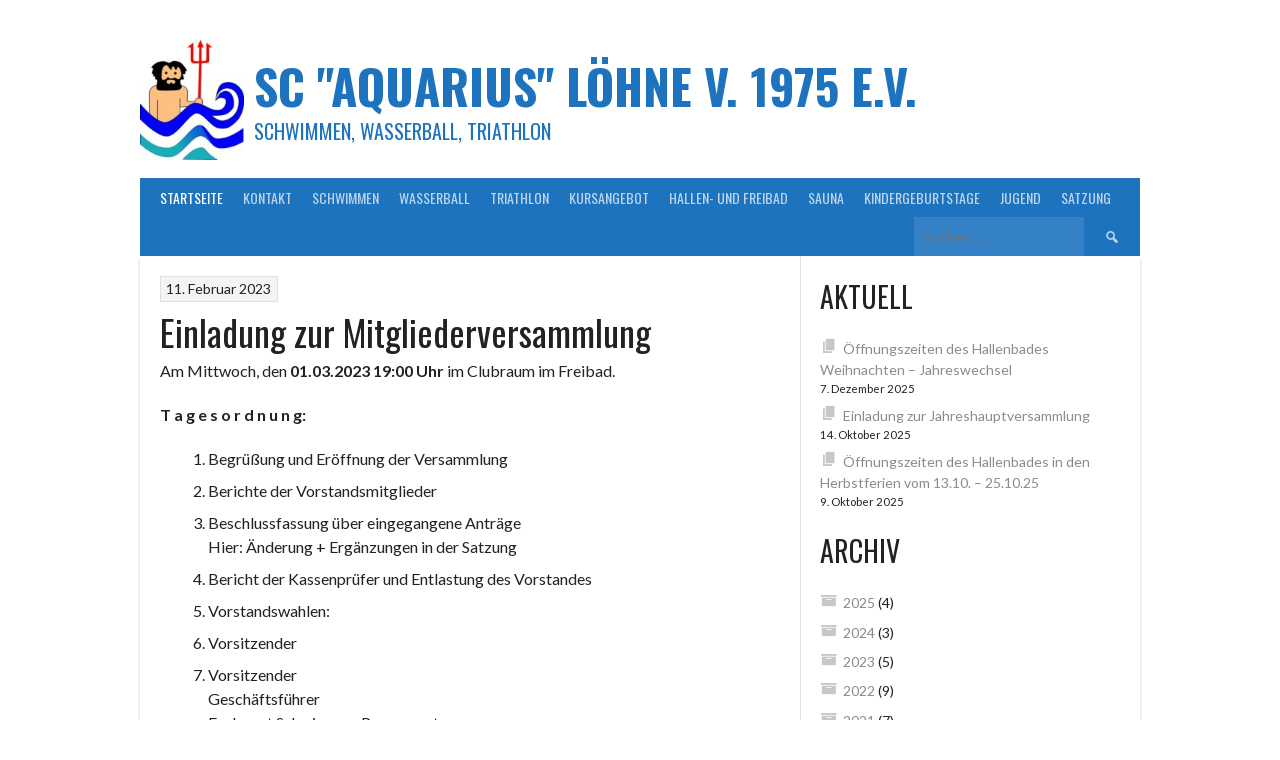

--- FILE ---
content_type: text/html; charset=UTF-8
request_url: https://sc-aquarius.de/page/2/
body_size: 24949
content:
<!DOCTYPE html>
<html lang="de">
<head>
<meta charset="UTF-8">
<meta name="viewport" content="width=device-width, initial-scale=1">
<link rel="profile" href="http://gmpg.org/xfn/11">
<link rel="pingback" href="https://sc-aquarius.de/xmlrpc.php">
<title>SC &quot;Aquarius&quot; Löhne v. 1975 e.V. &#8211; Seite 2 &#8211; Schwimmen, Wasserball, Triathlon</title>
<meta name='robots' content='max-image-preview:large' />
<link rel='dns-prefetch' href='//fonts.googleapis.com' />
<link rel="alternate" type="application/rss+xml" title="SC &quot;Aquarius&quot; Löhne v. 1975 e.V. &raquo; Feed" href="https://sc-aquarius.de/feed/" />
<link rel="alternate" type="application/rss+xml" title="SC &quot;Aquarius&quot; Löhne v. 1975 e.V. &raquo; Kommentar-Feed" href="https://sc-aquarius.de/comments/feed/" />
<style id='wp-img-auto-sizes-contain-inline-css' type='text/css'>
img:is([sizes=auto i],[sizes^="auto," i]){contain-intrinsic-size:3000px 1500px}
/*# sourceURL=wp-img-auto-sizes-contain-inline-css */
</style>
<style id='wp-emoji-styles-inline-css' type='text/css'>

	img.wp-smiley, img.emoji {
		display: inline !important;
		border: none !important;
		box-shadow: none !important;
		height: 1em !important;
		width: 1em !important;
		margin: 0 0.07em !important;
		vertical-align: -0.1em !important;
		background: none !important;
		padding: 0 !important;
	}
/*# sourceURL=wp-emoji-styles-inline-css */
</style>
<style id='wp-block-library-inline-css' type='text/css'>
:root{--wp-block-synced-color:#7a00df;--wp-block-synced-color--rgb:122,0,223;--wp-bound-block-color:var(--wp-block-synced-color);--wp-editor-canvas-background:#ddd;--wp-admin-theme-color:#007cba;--wp-admin-theme-color--rgb:0,124,186;--wp-admin-theme-color-darker-10:#006ba1;--wp-admin-theme-color-darker-10--rgb:0,107,160.5;--wp-admin-theme-color-darker-20:#005a87;--wp-admin-theme-color-darker-20--rgb:0,90,135;--wp-admin-border-width-focus:2px}@media (min-resolution:192dpi){:root{--wp-admin-border-width-focus:1.5px}}.wp-element-button{cursor:pointer}:root .has-very-light-gray-background-color{background-color:#eee}:root .has-very-dark-gray-background-color{background-color:#313131}:root .has-very-light-gray-color{color:#eee}:root .has-very-dark-gray-color{color:#313131}:root .has-vivid-green-cyan-to-vivid-cyan-blue-gradient-background{background:linear-gradient(135deg,#00d084,#0693e3)}:root .has-purple-crush-gradient-background{background:linear-gradient(135deg,#34e2e4,#4721fb 50%,#ab1dfe)}:root .has-hazy-dawn-gradient-background{background:linear-gradient(135deg,#faaca8,#dad0ec)}:root .has-subdued-olive-gradient-background{background:linear-gradient(135deg,#fafae1,#67a671)}:root .has-atomic-cream-gradient-background{background:linear-gradient(135deg,#fdd79a,#004a59)}:root .has-nightshade-gradient-background{background:linear-gradient(135deg,#330968,#31cdcf)}:root .has-midnight-gradient-background{background:linear-gradient(135deg,#020381,#2874fc)}:root{--wp--preset--font-size--normal:16px;--wp--preset--font-size--huge:42px}.has-regular-font-size{font-size:1em}.has-larger-font-size{font-size:2.625em}.has-normal-font-size{font-size:var(--wp--preset--font-size--normal)}.has-huge-font-size{font-size:var(--wp--preset--font-size--huge)}.has-text-align-center{text-align:center}.has-text-align-left{text-align:left}.has-text-align-right{text-align:right}.has-fit-text{white-space:nowrap!important}#end-resizable-editor-section{display:none}.aligncenter{clear:both}.items-justified-left{justify-content:flex-start}.items-justified-center{justify-content:center}.items-justified-right{justify-content:flex-end}.items-justified-space-between{justify-content:space-between}.screen-reader-text{border:0;clip-path:inset(50%);height:1px;margin:-1px;overflow:hidden;padding:0;position:absolute;width:1px;word-wrap:normal!important}.screen-reader-text:focus{background-color:#ddd;clip-path:none;color:#444;display:block;font-size:1em;height:auto;left:5px;line-height:normal;padding:15px 23px 14px;text-decoration:none;top:5px;width:auto;z-index:100000}html :where(.has-border-color){border-style:solid}html :where([style*=border-top-color]){border-top-style:solid}html :where([style*=border-right-color]){border-right-style:solid}html :where([style*=border-bottom-color]){border-bottom-style:solid}html :where([style*=border-left-color]){border-left-style:solid}html :where([style*=border-width]){border-style:solid}html :where([style*=border-top-width]){border-top-style:solid}html :where([style*=border-right-width]){border-right-style:solid}html :where([style*=border-bottom-width]){border-bottom-style:solid}html :where([style*=border-left-width]){border-left-style:solid}html :where(img[class*=wp-image-]){height:auto;max-width:100%}:where(figure){margin:0 0 1em}html :where(.is-position-sticky){--wp-admin--admin-bar--position-offset:var(--wp-admin--admin-bar--height,0px)}@media screen and (max-width:600px){html :where(.is-position-sticky){--wp-admin--admin-bar--position-offset:0px}}

/*# sourceURL=wp-block-library-inline-css */
</style><style id='wp-block-archives-inline-css' type='text/css'>
.wp-block-archives{box-sizing:border-box}.wp-block-archives-dropdown label{display:block}
/*# sourceURL=https://sc-aquarius.de/wp-includes/blocks/archives/style.min.css */
</style>
<style id='wp-block-file-inline-css' type='text/css'>
.wp-block-file{box-sizing:border-box}.wp-block-file:not(.wp-element-button){font-size:.8em}.wp-block-file.aligncenter{text-align:center}.wp-block-file.alignright{text-align:right}.wp-block-file *+.wp-block-file__button{margin-left:.75em}:where(.wp-block-file){margin-bottom:1.5em}.wp-block-file__embed{margin-bottom:1em}:where(.wp-block-file__button){border-radius:2em;display:inline-block;padding:.5em 1em}:where(.wp-block-file__button):where(a):active,:where(.wp-block-file__button):where(a):focus,:where(.wp-block-file__button):where(a):hover,:where(.wp-block-file__button):where(a):visited{box-shadow:none;color:#fff;opacity:.85;text-decoration:none}
/*# sourceURL=https://sc-aquarius.de/wp-includes/blocks/file/style.min.css */
</style>
<style id='wp-block-gallery-inline-css' type='text/css'>
.blocks-gallery-grid:not(.has-nested-images),.wp-block-gallery:not(.has-nested-images){display:flex;flex-wrap:wrap;list-style-type:none;margin:0;padding:0}.blocks-gallery-grid:not(.has-nested-images) .blocks-gallery-image,.blocks-gallery-grid:not(.has-nested-images) .blocks-gallery-item,.wp-block-gallery:not(.has-nested-images) .blocks-gallery-image,.wp-block-gallery:not(.has-nested-images) .blocks-gallery-item{display:flex;flex-direction:column;flex-grow:1;justify-content:center;margin:0 1em 1em 0;position:relative;width:calc(50% - 1em)}.blocks-gallery-grid:not(.has-nested-images) .blocks-gallery-image:nth-of-type(2n),.blocks-gallery-grid:not(.has-nested-images) .blocks-gallery-item:nth-of-type(2n),.wp-block-gallery:not(.has-nested-images) .blocks-gallery-image:nth-of-type(2n),.wp-block-gallery:not(.has-nested-images) .blocks-gallery-item:nth-of-type(2n){margin-right:0}.blocks-gallery-grid:not(.has-nested-images) .blocks-gallery-image figure,.blocks-gallery-grid:not(.has-nested-images) .blocks-gallery-item figure,.wp-block-gallery:not(.has-nested-images) .blocks-gallery-image figure,.wp-block-gallery:not(.has-nested-images) .blocks-gallery-item figure{align-items:flex-end;display:flex;height:100%;justify-content:flex-start;margin:0}.blocks-gallery-grid:not(.has-nested-images) .blocks-gallery-image img,.blocks-gallery-grid:not(.has-nested-images) .blocks-gallery-item img,.wp-block-gallery:not(.has-nested-images) .blocks-gallery-image img,.wp-block-gallery:not(.has-nested-images) .blocks-gallery-item img{display:block;height:auto;max-width:100%;width:auto}.blocks-gallery-grid:not(.has-nested-images) .blocks-gallery-image figcaption,.blocks-gallery-grid:not(.has-nested-images) .blocks-gallery-item figcaption,.wp-block-gallery:not(.has-nested-images) .blocks-gallery-image figcaption,.wp-block-gallery:not(.has-nested-images) .blocks-gallery-item figcaption{background:linear-gradient(0deg,#000000b3,#0000004d 70%,#0000);bottom:0;box-sizing:border-box;color:#fff;font-size:.8em;margin:0;max-height:100%;overflow:auto;padding:3em .77em .7em;position:absolute;text-align:center;width:100%;z-index:2}.blocks-gallery-grid:not(.has-nested-images) .blocks-gallery-image figcaption img,.blocks-gallery-grid:not(.has-nested-images) .blocks-gallery-item figcaption img,.wp-block-gallery:not(.has-nested-images) .blocks-gallery-image figcaption img,.wp-block-gallery:not(.has-nested-images) .blocks-gallery-item figcaption img{display:inline}.blocks-gallery-grid:not(.has-nested-images) figcaption,.wp-block-gallery:not(.has-nested-images) figcaption{flex-grow:1}.blocks-gallery-grid:not(.has-nested-images).is-cropped .blocks-gallery-image a,.blocks-gallery-grid:not(.has-nested-images).is-cropped .blocks-gallery-image img,.blocks-gallery-grid:not(.has-nested-images).is-cropped .blocks-gallery-item a,.blocks-gallery-grid:not(.has-nested-images).is-cropped .blocks-gallery-item img,.wp-block-gallery:not(.has-nested-images).is-cropped .blocks-gallery-image a,.wp-block-gallery:not(.has-nested-images).is-cropped .blocks-gallery-image img,.wp-block-gallery:not(.has-nested-images).is-cropped .blocks-gallery-item a,.wp-block-gallery:not(.has-nested-images).is-cropped .blocks-gallery-item img{flex:1;height:100%;object-fit:cover;width:100%}.blocks-gallery-grid:not(.has-nested-images).columns-1 .blocks-gallery-image,.blocks-gallery-grid:not(.has-nested-images).columns-1 .blocks-gallery-item,.wp-block-gallery:not(.has-nested-images).columns-1 .blocks-gallery-image,.wp-block-gallery:not(.has-nested-images).columns-1 .blocks-gallery-item{margin-right:0;width:100%}@media (min-width:600px){.blocks-gallery-grid:not(.has-nested-images).columns-3 .blocks-gallery-image,.blocks-gallery-grid:not(.has-nested-images).columns-3 .blocks-gallery-item,.wp-block-gallery:not(.has-nested-images).columns-3 .blocks-gallery-image,.wp-block-gallery:not(.has-nested-images).columns-3 .blocks-gallery-item{margin-right:1em;width:calc(33.33333% - .66667em)}.blocks-gallery-grid:not(.has-nested-images).columns-4 .blocks-gallery-image,.blocks-gallery-grid:not(.has-nested-images).columns-4 .blocks-gallery-item,.wp-block-gallery:not(.has-nested-images).columns-4 .blocks-gallery-image,.wp-block-gallery:not(.has-nested-images).columns-4 .blocks-gallery-item{margin-right:1em;width:calc(25% - .75em)}.blocks-gallery-grid:not(.has-nested-images).columns-5 .blocks-gallery-image,.blocks-gallery-grid:not(.has-nested-images).columns-5 .blocks-gallery-item,.wp-block-gallery:not(.has-nested-images).columns-5 .blocks-gallery-image,.wp-block-gallery:not(.has-nested-images).columns-5 .blocks-gallery-item{margin-right:1em;width:calc(20% - .8em)}.blocks-gallery-grid:not(.has-nested-images).columns-6 .blocks-gallery-image,.blocks-gallery-grid:not(.has-nested-images).columns-6 .blocks-gallery-item,.wp-block-gallery:not(.has-nested-images).columns-6 .blocks-gallery-image,.wp-block-gallery:not(.has-nested-images).columns-6 .blocks-gallery-item{margin-right:1em;width:calc(16.66667% - .83333em)}.blocks-gallery-grid:not(.has-nested-images).columns-7 .blocks-gallery-image,.blocks-gallery-grid:not(.has-nested-images).columns-7 .blocks-gallery-item,.wp-block-gallery:not(.has-nested-images).columns-7 .blocks-gallery-image,.wp-block-gallery:not(.has-nested-images).columns-7 .blocks-gallery-item{margin-right:1em;width:calc(14.28571% - .85714em)}.blocks-gallery-grid:not(.has-nested-images).columns-8 .blocks-gallery-image,.blocks-gallery-grid:not(.has-nested-images).columns-8 .blocks-gallery-item,.wp-block-gallery:not(.has-nested-images).columns-8 .blocks-gallery-image,.wp-block-gallery:not(.has-nested-images).columns-8 .blocks-gallery-item{margin-right:1em;width:calc(12.5% - .875em)}.blocks-gallery-grid:not(.has-nested-images).columns-1 .blocks-gallery-image:nth-of-type(1n),.blocks-gallery-grid:not(.has-nested-images).columns-1 .blocks-gallery-item:nth-of-type(1n),.blocks-gallery-grid:not(.has-nested-images).columns-2 .blocks-gallery-image:nth-of-type(2n),.blocks-gallery-grid:not(.has-nested-images).columns-2 .blocks-gallery-item:nth-of-type(2n),.blocks-gallery-grid:not(.has-nested-images).columns-3 .blocks-gallery-image:nth-of-type(3n),.blocks-gallery-grid:not(.has-nested-images).columns-3 .blocks-gallery-item:nth-of-type(3n),.blocks-gallery-grid:not(.has-nested-images).columns-4 .blocks-gallery-image:nth-of-type(4n),.blocks-gallery-grid:not(.has-nested-images).columns-4 .blocks-gallery-item:nth-of-type(4n),.blocks-gallery-grid:not(.has-nested-images).columns-5 .blocks-gallery-image:nth-of-type(5n),.blocks-gallery-grid:not(.has-nested-images).columns-5 .blocks-gallery-item:nth-of-type(5n),.blocks-gallery-grid:not(.has-nested-images).columns-6 .blocks-gallery-image:nth-of-type(6n),.blocks-gallery-grid:not(.has-nested-images).columns-6 .blocks-gallery-item:nth-of-type(6n),.blocks-gallery-grid:not(.has-nested-images).columns-7 .blocks-gallery-image:nth-of-type(7n),.blocks-gallery-grid:not(.has-nested-images).columns-7 .blocks-gallery-item:nth-of-type(7n),.blocks-gallery-grid:not(.has-nested-images).columns-8 .blocks-gallery-image:nth-of-type(8n),.blocks-gallery-grid:not(.has-nested-images).columns-8 .blocks-gallery-item:nth-of-type(8n),.wp-block-gallery:not(.has-nested-images).columns-1 .blocks-gallery-image:nth-of-type(1n),.wp-block-gallery:not(.has-nested-images).columns-1 .blocks-gallery-item:nth-of-type(1n),.wp-block-gallery:not(.has-nested-images).columns-2 .blocks-gallery-image:nth-of-type(2n),.wp-block-gallery:not(.has-nested-images).columns-2 .blocks-gallery-item:nth-of-type(2n),.wp-block-gallery:not(.has-nested-images).columns-3 .blocks-gallery-image:nth-of-type(3n),.wp-block-gallery:not(.has-nested-images).columns-3 .blocks-gallery-item:nth-of-type(3n),.wp-block-gallery:not(.has-nested-images).columns-4 .blocks-gallery-image:nth-of-type(4n),.wp-block-gallery:not(.has-nested-images).columns-4 .blocks-gallery-item:nth-of-type(4n),.wp-block-gallery:not(.has-nested-images).columns-5 .blocks-gallery-image:nth-of-type(5n),.wp-block-gallery:not(.has-nested-images).columns-5 .blocks-gallery-item:nth-of-type(5n),.wp-block-gallery:not(.has-nested-images).columns-6 .blocks-gallery-image:nth-of-type(6n),.wp-block-gallery:not(.has-nested-images).columns-6 .blocks-gallery-item:nth-of-type(6n),.wp-block-gallery:not(.has-nested-images).columns-7 .blocks-gallery-image:nth-of-type(7n),.wp-block-gallery:not(.has-nested-images).columns-7 .blocks-gallery-item:nth-of-type(7n),.wp-block-gallery:not(.has-nested-images).columns-8 .blocks-gallery-image:nth-of-type(8n),.wp-block-gallery:not(.has-nested-images).columns-8 .blocks-gallery-item:nth-of-type(8n){margin-right:0}}.blocks-gallery-grid:not(.has-nested-images) .blocks-gallery-image:last-child,.blocks-gallery-grid:not(.has-nested-images) .blocks-gallery-item:last-child,.wp-block-gallery:not(.has-nested-images) .blocks-gallery-image:last-child,.wp-block-gallery:not(.has-nested-images) .blocks-gallery-item:last-child{margin-right:0}.blocks-gallery-grid:not(.has-nested-images).alignleft,.blocks-gallery-grid:not(.has-nested-images).alignright,.wp-block-gallery:not(.has-nested-images).alignleft,.wp-block-gallery:not(.has-nested-images).alignright{max-width:420px;width:100%}.blocks-gallery-grid:not(.has-nested-images).aligncenter .blocks-gallery-item figure,.wp-block-gallery:not(.has-nested-images).aligncenter .blocks-gallery-item figure{justify-content:center}.wp-block-gallery:not(.is-cropped) .blocks-gallery-item{align-self:flex-start}figure.wp-block-gallery.has-nested-images{align-items:normal}.wp-block-gallery.has-nested-images figure.wp-block-image:not(#individual-image){margin:0;width:calc(50% - var(--wp--style--unstable-gallery-gap, 16px)/2)}.wp-block-gallery.has-nested-images figure.wp-block-image{box-sizing:border-box;display:flex;flex-direction:column;flex-grow:1;justify-content:center;max-width:100%;position:relative}.wp-block-gallery.has-nested-images figure.wp-block-image>a,.wp-block-gallery.has-nested-images figure.wp-block-image>div{flex-direction:column;flex-grow:1;margin:0}.wp-block-gallery.has-nested-images figure.wp-block-image img{display:block;height:auto;max-width:100%!important;width:auto}.wp-block-gallery.has-nested-images figure.wp-block-image figcaption,.wp-block-gallery.has-nested-images figure.wp-block-image:has(figcaption):before{bottom:0;left:0;max-height:100%;position:absolute;right:0}.wp-block-gallery.has-nested-images figure.wp-block-image:has(figcaption):before{backdrop-filter:blur(3px);content:"";height:100%;-webkit-mask-image:linear-gradient(0deg,#000 20%,#0000);mask-image:linear-gradient(0deg,#000 20%,#0000);max-height:40%;pointer-events:none}.wp-block-gallery.has-nested-images figure.wp-block-image figcaption{box-sizing:border-box;color:#fff;font-size:13px;margin:0;overflow:auto;padding:1em;text-align:center;text-shadow:0 0 1.5px #000}.wp-block-gallery.has-nested-images figure.wp-block-image figcaption::-webkit-scrollbar{height:12px;width:12px}.wp-block-gallery.has-nested-images figure.wp-block-image figcaption::-webkit-scrollbar-track{background-color:initial}.wp-block-gallery.has-nested-images figure.wp-block-image figcaption::-webkit-scrollbar-thumb{background-clip:padding-box;background-color:initial;border:3px solid #0000;border-radius:8px}.wp-block-gallery.has-nested-images figure.wp-block-image figcaption:focus-within::-webkit-scrollbar-thumb,.wp-block-gallery.has-nested-images figure.wp-block-image figcaption:focus::-webkit-scrollbar-thumb,.wp-block-gallery.has-nested-images figure.wp-block-image figcaption:hover::-webkit-scrollbar-thumb{background-color:#fffc}.wp-block-gallery.has-nested-images figure.wp-block-image figcaption{scrollbar-color:#0000 #0000;scrollbar-gutter:stable both-edges;scrollbar-width:thin}.wp-block-gallery.has-nested-images figure.wp-block-image figcaption:focus,.wp-block-gallery.has-nested-images figure.wp-block-image figcaption:focus-within,.wp-block-gallery.has-nested-images figure.wp-block-image figcaption:hover{scrollbar-color:#fffc #0000}.wp-block-gallery.has-nested-images figure.wp-block-image figcaption{will-change:transform}@media (hover:none){.wp-block-gallery.has-nested-images figure.wp-block-image figcaption{scrollbar-color:#fffc #0000}}.wp-block-gallery.has-nested-images figure.wp-block-image figcaption{background:linear-gradient(0deg,#0006,#0000)}.wp-block-gallery.has-nested-images figure.wp-block-image figcaption img{display:inline}.wp-block-gallery.has-nested-images figure.wp-block-image figcaption a{color:inherit}.wp-block-gallery.has-nested-images figure.wp-block-image.has-custom-border img{box-sizing:border-box}.wp-block-gallery.has-nested-images figure.wp-block-image.has-custom-border>a,.wp-block-gallery.has-nested-images figure.wp-block-image.has-custom-border>div,.wp-block-gallery.has-nested-images figure.wp-block-image.is-style-rounded>a,.wp-block-gallery.has-nested-images figure.wp-block-image.is-style-rounded>div{flex:1 1 auto}.wp-block-gallery.has-nested-images figure.wp-block-image.has-custom-border figcaption,.wp-block-gallery.has-nested-images figure.wp-block-image.is-style-rounded figcaption{background:none;color:inherit;flex:initial;margin:0;padding:10px 10px 9px;position:relative;text-shadow:none}.wp-block-gallery.has-nested-images figure.wp-block-image.has-custom-border:before,.wp-block-gallery.has-nested-images figure.wp-block-image.is-style-rounded:before{content:none}.wp-block-gallery.has-nested-images figcaption{flex-basis:100%;flex-grow:1;text-align:center}.wp-block-gallery.has-nested-images:not(.is-cropped) figure.wp-block-image:not(#individual-image){margin-bottom:auto;margin-top:0}.wp-block-gallery.has-nested-images.is-cropped figure.wp-block-image:not(#individual-image){align-self:inherit}.wp-block-gallery.has-nested-images.is-cropped figure.wp-block-image:not(#individual-image)>a,.wp-block-gallery.has-nested-images.is-cropped figure.wp-block-image:not(#individual-image)>div:not(.components-drop-zone){display:flex}.wp-block-gallery.has-nested-images.is-cropped figure.wp-block-image:not(#individual-image) a,.wp-block-gallery.has-nested-images.is-cropped figure.wp-block-image:not(#individual-image) img{flex:1 0 0%;height:100%;object-fit:cover;width:100%}.wp-block-gallery.has-nested-images.columns-1 figure.wp-block-image:not(#individual-image){width:100%}@media (min-width:600px){.wp-block-gallery.has-nested-images.columns-3 figure.wp-block-image:not(#individual-image){width:calc(33.33333% - var(--wp--style--unstable-gallery-gap, 16px)*.66667)}.wp-block-gallery.has-nested-images.columns-4 figure.wp-block-image:not(#individual-image){width:calc(25% - var(--wp--style--unstable-gallery-gap, 16px)*.75)}.wp-block-gallery.has-nested-images.columns-5 figure.wp-block-image:not(#individual-image){width:calc(20% - var(--wp--style--unstable-gallery-gap, 16px)*.8)}.wp-block-gallery.has-nested-images.columns-6 figure.wp-block-image:not(#individual-image){width:calc(16.66667% - var(--wp--style--unstable-gallery-gap, 16px)*.83333)}.wp-block-gallery.has-nested-images.columns-7 figure.wp-block-image:not(#individual-image){width:calc(14.28571% - var(--wp--style--unstable-gallery-gap, 16px)*.85714)}.wp-block-gallery.has-nested-images.columns-8 figure.wp-block-image:not(#individual-image){width:calc(12.5% - var(--wp--style--unstable-gallery-gap, 16px)*.875)}.wp-block-gallery.has-nested-images.columns-default figure.wp-block-image:not(#individual-image){width:calc(33.33% - var(--wp--style--unstable-gallery-gap, 16px)*.66667)}.wp-block-gallery.has-nested-images.columns-default figure.wp-block-image:not(#individual-image):first-child:nth-last-child(2),.wp-block-gallery.has-nested-images.columns-default figure.wp-block-image:not(#individual-image):first-child:nth-last-child(2)~figure.wp-block-image:not(#individual-image){width:calc(50% - var(--wp--style--unstable-gallery-gap, 16px)*.5)}.wp-block-gallery.has-nested-images.columns-default figure.wp-block-image:not(#individual-image):first-child:last-child{width:100%}}.wp-block-gallery.has-nested-images.alignleft,.wp-block-gallery.has-nested-images.alignright{max-width:420px;width:100%}.wp-block-gallery.has-nested-images.aligncenter{justify-content:center}
/*# sourceURL=https://sc-aquarius.de/wp-includes/blocks/gallery/style.min.css */
</style>
<style id='wp-block-heading-inline-css' type='text/css'>
h1:where(.wp-block-heading).has-background,h2:where(.wp-block-heading).has-background,h3:where(.wp-block-heading).has-background,h4:where(.wp-block-heading).has-background,h5:where(.wp-block-heading).has-background,h6:where(.wp-block-heading).has-background{padding:1.25em 2.375em}h1.has-text-align-left[style*=writing-mode]:where([style*=vertical-lr]),h1.has-text-align-right[style*=writing-mode]:where([style*=vertical-rl]),h2.has-text-align-left[style*=writing-mode]:where([style*=vertical-lr]),h2.has-text-align-right[style*=writing-mode]:where([style*=vertical-rl]),h3.has-text-align-left[style*=writing-mode]:where([style*=vertical-lr]),h3.has-text-align-right[style*=writing-mode]:where([style*=vertical-rl]),h4.has-text-align-left[style*=writing-mode]:where([style*=vertical-lr]),h4.has-text-align-right[style*=writing-mode]:where([style*=vertical-rl]),h5.has-text-align-left[style*=writing-mode]:where([style*=vertical-lr]),h5.has-text-align-right[style*=writing-mode]:where([style*=vertical-rl]),h6.has-text-align-left[style*=writing-mode]:where([style*=vertical-lr]),h6.has-text-align-right[style*=writing-mode]:where([style*=vertical-rl]){rotate:180deg}
/*# sourceURL=https://sc-aquarius.de/wp-includes/blocks/heading/style.min.css */
</style>
<style id='wp-block-image-inline-css' type='text/css'>
.wp-block-image>a,.wp-block-image>figure>a{display:inline-block}.wp-block-image img{box-sizing:border-box;height:auto;max-width:100%;vertical-align:bottom}@media not (prefers-reduced-motion){.wp-block-image img.hide{visibility:hidden}.wp-block-image img.show{animation:show-content-image .4s}}.wp-block-image[style*=border-radius] img,.wp-block-image[style*=border-radius]>a{border-radius:inherit}.wp-block-image.has-custom-border img{box-sizing:border-box}.wp-block-image.aligncenter{text-align:center}.wp-block-image.alignfull>a,.wp-block-image.alignwide>a{width:100%}.wp-block-image.alignfull img,.wp-block-image.alignwide img{height:auto;width:100%}.wp-block-image .aligncenter,.wp-block-image .alignleft,.wp-block-image .alignright,.wp-block-image.aligncenter,.wp-block-image.alignleft,.wp-block-image.alignright{display:table}.wp-block-image .aligncenter>figcaption,.wp-block-image .alignleft>figcaption,.wp-block-image .alignright>figcaption,.wp-block-image.aligncenter>figcaption,.wp-block-image.alignleft>figcaption,.wp-block-image.alignright>figcaption{caption-side:bottom;display:table-caption}.wp-block-image .alignleft{float:left;margin:.5em 1em .5em 0}.wp-block-image .alignright{float:right;margin:.5em 0 .5em 1em}.wp-block-image .aligncenter{margin-left:auto;margin-right:auto}.wp-block-image :where(figcaption){margin-bottom:1em;margin-top:.5em}.wp-block-image.is-style-circle-mask img{border-radius:9999px}@supports ((-webkit-mask-image:none) or (mask-image:none)) or (-webkit-mask-image:none){.wp-block-image.is-style-circle-mask img{border-radius:0;-webkit-mask-image:url('data:image/svg+xml;utf8,<svg viewBox="0 0 100 100" xmlns="http://www.w3.org/2000/svg"><circle cx="50" cy="50" r="50"/></svg>');mask-image:url('data:image/svg+xml;utf8,<svg viewBox="0 0 100 100" xmlns="http://www.w3.org/2000/svg"><circle cx="50" cy="50" r="50"/></svg>');mask-mode:alpha;-webkit-mask-position:center;mask-position:center;-webkit-mask-repeat:no-repeat;mask-repeat:no-repeat;-webkit-mask-size:contain;mask-size:contain}}:root :where(.wp-block-image.is-style-rounded img,.wp-block-image .is-style-rounded img){border-radius:9999px}.wp-block-image figure{margin:0}.wp-lightbox-container{display:flex;flex-direction:column;position:relative}.wp-lightbox-container img{cursor:zoom-in}.wp-lightbox-container img:hover+button{opacity:1}.wp-lightbox-container button{align-items:center;backdrop-filter:blur(16px) saturate(180%);background-color:#5a5a5a40;border:none;border-radius:4px;cursor:zoom-in;display:flex;height:20px;justify-content:center;opacity:0;padding:0;position:absolute;right:16px;text-align:center;top:16px;width:20px;z-index:100}@media not (prefers-reduced-motion){.wp-lightbox-container button{transition:opacity .2s ease}}.wp-lightbox-container button:focus-visible{outline:3px auto #5a5a5a40;outline:3px auto -webkit-focus-ring-color;outline-offset:3px}.wp-lightbox-container button:hover{cursor:pointer;opacity:1}.wp-lightbox-container button:focus{opacity:1}.wp-lightbox-container button:focus,.wp-lightbox-container button:hover,.wp-lightbox-container button:not(:hover):not(:active):not(.has-background){background-color:#5a5a5a40;border:none}.wp-lightbox-overlay{box-sizing:border-box;cursor:zoom-out;height:100vh;left:0;overflow:hidden;position:fixed;top:0;visibility:hidden;width:100%;z-index:100000}.wp-lightbox-overlay .close-button{align-items:center;cursor:pointer;display:flex;justify-content:center;min-height:40px;min-width:40px;padding:0;position:absolute;right:calc(env(safe-area-inset-right) + 16px);top:calc(env(safe-area-inset-top) + 16px);z-index:5000000}.wp-lightbox-overlay .close-button:focus,.wp-lightbox-overlay .close-button:hover,.wp-lightbox-overlay .close-button:not(:hover):not(:active):not(.has-background){background:none;border:none}.wp-lightbox-overlay .lightbox-image-container{height:var(--wp--lightbox-container-height);left:50%;overflow:hidden;position:absolute;top:50%;transform:translate(-50%,-50%);transform-origin:top left;width:var(--wp--lightbox-container-width);z-index:9999999999}.wp-lightbox-overlay .wp-block-image{align-items:center;box-sizing:border-box;display:flex;height:100%;justify-content:center;margin:0;position:relative;transform-origin:0 0;width:100%;z-index:3000000}.wp-lightbox-overlay .wp-block-image img{height:var(--wp--lightbox-image-height);min-height:var(--wp--lightbox-image-height);min-width:var(--wp--lightbox-image-width);width:var(--wp--lightbox-image-width)}.wp-lightbox-overlay .wp-block-image figcaption{display:none}.wp-lightbox-overlay button{background:none;border:none}.wp-lightbox-overlay .scrim{background-color:#fff;height:100%;opacity:.9;position:absolute;width:100%;z-index:2000000}.wp-lightbox-overlay.active{visibility:visible}@media not (prefers-reduced-motion){.wp-lightbox-overlay.active{animation:turn-on-visibility .25s both}.wp-lightbox-overlay.active img{animation:turn-on-visibility .35s both}.wp-lightbox-overlay.show-closing-animation:not(.active){animation:turn-off-visibility .35s both}.wp-lightbox-overlay.show-closing-animation:not(.active) img{animation:turn-off-visibility .25s both}.wp-lightbox-overlay.zoom.active{animation:none;opacity:1;visibility:visible}.wp-lightbox-overlay.zoom.active .lightbox-image-container{animation:lightbox-zoom-in .4s}.wp-lightbox-overlay.zoom.active .lightbox-image-container img{animation:none}.wp-lightbox-overlay.zoom.active .scrim{animation:turn-on-visibility .4s forwards}.wp-lightbox-overlay.zoom.show-closing-animation:not(.active){animation:none}.wp-lightbox-overlay.zoom.show-closing-animation:not(.active) .lightbox-image-container{animation:lightbox-zoom-out .4s}.wp-lightbox-overlay.zoom.show-closing-animation:not(.active) .lightbox-image-container img{animation:none}.wp-lightbox-overlay.zoom.show-closing-animation:not(.active) .scrim{animation:turn-off-visibility .4s forwards}}@keyframes show-content-image{0%{visibility:hidden}99%{visibility:hidden}to{visibility:visible}}@keyframes turn-on-visibility{0%{opacity:0}to{opacity:1}}@keyframes turn-off-visibility{0%{opacity:1;visibility:visible}99%{opacity:0;visibility:visible}to{opacity:0;visibility:hidden}}@keyframes lightbox-zoom-in{0%{transform:translate(calc((-100vw + var(--wp--lightbox-scrollbar-width))/2 + var(--wp--lightbox-initial-left-position)),calc(-50vh + var(--wp--lightbox-initial-top-position))) scale(var(--wp--lightbox-scale))}to{transform:translate(-50%,-50%) scale(1)}}@keyframes lightbox-zoom-out{0%{transform:translate(-50%,-50%) scale(1);visibility:visible}99%{visibility:visible}to{transform:translate(calc((-100vw + var(--wp--lightbox-scrollbar-width))/2 + var(--wp--lightbox-initial-left-position)),calc(-50vh + var(--wp--lightbox-initial-top-position))) scale(var(--wp--lightbox-scale));visibility:hidden}}
/*# sourceURL=https://sc-aquarius.de/wp-includes/blocks/image/style.min.css */
</style>
<style id='wp-block-latest-posts-inline-css' type='text/css'>
.wp-block-latest-posts{box-sizing:border-box}.wp-block-latest-posts.alignleft{margin-right:2em}.wp-block-latest-posts.alignright{margin-left:2em}.wp-block-latest-posts.wp-block-latest-posts__list{list-style:none}.wp-block-latest-posts.wp-block-latest-posts__list li{clear:both;overflow-wrap:break-word}.wp-block-latest-posts.is-grid{display:flex;flex-wrap:wrap}.wp-block-latest-posts.is-grid li{margin:0 1.25em 1.25em 0;width:100%}@media (min-width:600px){.wp-block-latest-posts.columns-2 li{width:calc(50% - .625em)}.wp-block-latest-posts.columns-2 li:nth-child(2n){margin-right:0}.wp-block-latest-posts.columns-3 li{width:calc(33.33333% - .83333em)}.wp-block-latest-posts.columns-3 li:nth-child(3n){margin-right:0}.wp-block-latest-posts.columns-4 li{width:calc(25% - .9375em)}.wp-block-latest-posts.columns-4 li:nth-child(4n){margin-right:0}.wp-block-latest-posts.columns-5 li{width:calc(20% - 1em)}.wp-block-latest-posts.columns-5 li:nth-child(5n){margin-right:0}.wp-block-latest-posts.columns-6 li{width:calc(16.66667% - 1.04167em)}.wp-block-latest-posts.columns-6 li:nth-child(6n){margin-right:0}}:root :where(.wp-block-latest-posts.is-grid){padding:0}:root :where(.wp-block-latest-posts.wp-block-latest-posts__list){padding-left:0}.wp-block-latest-posts__post-author,.wp-block-latest-posts__post-date{display:block;font-size:.8125em}.wp-block-latest-posts__post-excerpt,.wp-block-latest-posts__post-full-content{margin-bottom:1em;margin-top:.5em}.wp-block-latest-posts__featured-image a{display:inline-block}.wp-block-latest-posts__featured-image img{height:auto;max-width:100%;width:auto}.wp-block-latest-posts__featured-image.alignleft{float:left;margin-right:1em}.wp-block-latest-posts__featured-image.alignright{float:right;margin-left:1em}.wp-block-latest-posts__featured-image.aligncenter{margin-bottom:1em;text-align:center}
/*# sourceURL=https://sc-aquarius.de/wp-includes/blocks/latest-posts/style.min.css */
</style>
<style id='wp-block-list-inline-css' type='text/css'>
ol,ul{box-sizing:border-box}:root :where(.wp-block-list.has-background){padding:1.25em 2.375em}
/*# sourceURL=https://sc-aquarius.de/wp-includes/blocks/list/style.min.css */
</style>
<style id='wp-block-paragraph-inline-css' type='text/css'>
.is-small-text{font-size:.875em}.is-regular-text{font-size:1em}.is-large-text{font-size:2.25em}.is-larger-text{font-size:3em}.has-drop-cap:not(:focus):first-letter{float:left;font-size:8.4em;font-style:normal;font-weight:100;line-height:.68;margin:.05em .1em 0 0;text-transform:uppercase}body.rtl .has-drop-cap:not(:focus):first-letter{float:none;margin-left:.1em}p.has-drop-cap.has-background{overflow:hidden}:root :where(p.has-background){padding:1.25em 2.375em}:where(p.has-text-color:not(.has-link-color)) a{color:inherit}p.has-text-align-left[style*="writing-mode:vertical-lr"],p.has-text-align-right[style*="writing-mode:vertical-rl"]{rotate:180deg}
/*# sourceURL=https://sc-aquarius.de/wp-includes/blocks/paragraph/style.min.css */
</style>
<style id='global-styles-inline-css' type='text/css'>
:root{--wp--preset--aspect-ratio--square: 1;--wp--preset--aspect-ratio--4-3: 4/3;--wp--preset--aspect-ratio--3-4: 3/4;--wp--preset--aspect-ratio--3-2: 3/2;--wp--preset--aspect-ratio--2-3: 2/3;--wp--preset--aspect-ratio--16-9: 16/9;--wp--preset--aspect-ratio--9-16: 9/16;--wp--preset--color--black: #000000;--wp--preset--color--cyan-bluish-gray: #abb8c3;--wp--preset--color--white: #ffffff;--wp--preset--color--pale-pink: #f78da7;--wp--preset--color--vivid-red: #cf2e2e;--wp--preset--color--luminous-vivid-orange: #ff6900;--wp--preset--color--luminous-vivid-amber: #fcb900;--wp--preset--color--light-green-cyan: #7bdcb5;--wp--preset--color--vivid-green-cyan: #00d084;--wp--preset--color--pale-cyan-blue: #8ed1fc;--wp--preset--color--vivid-cyan-blue: #0693e3;--wp--preset--color--vivid-purple: #9b51e0;--wp--preset--gradient--vivid-cyan-blue-to-vivid-purple: linear-gradient(135deg,rgb(6,147,227) 0%,rgb(155,81,224) 100%);--wp--preset--gradient--light-green-cyan-to-vivid-green-cyan: linear-gradient(135deg,rgb(122,220,180) 0%,rgb(0,208,130) 100%);--wp--preset--gradient--luminous-vivid-amber-to-luminous-vivid-orange: linear-gradient(135deg,rgb(252,185,0) 0%,rgb(255,105,0) 100%);--wp--preset--gradient--luminous-vivid-orange-to-vivid-red: linear-gradient(135deg,rgb(255,105,0) 0%,rgb(207,46,46) 100%);--wp--preset--gradient--very-light-gray-to-cyan-bluish-gray: linear-gradient(135deg,rgb(238,238,238) 0%,rgb(169,184,195) 100%);--wp--preset--gradient--cool-to-warm-spectrum: linear-gradient(135deg,rgb(74,234,220) 0%,rgb(151,120,209) 20%,rgb(207,42,186) 40%,rgb(238,44,130) 60%,rgb(251,105,98) 80%,rgb(254,248,76) 100%);--wp--preset--gradient--blush-light-purple: linear-gradient(135deg,rgb(255,206,236) 0%,rgb(152,150,240) 100%);--wp--preset--gradient--blush-bordeaux: linear-gradient(135deg,rgb(254,205,165) 0%,rgb(254,45,45) 50%,rgb(107,0,62) 100%);--wp--preset--gradient--luminous-dusk: linear-gradient(135deg,rgb(255,203,112) 0%,rgb(199,81,192) 50%,rgb(65,88,208) 100%);--wp--preset--gradient--pale-ocean: linear-gradient(135deg,rgb(255,245,203) 0%,rgb(182,227,212) 50%,rgb(51,167,181) 100%);--wp--preset--gradient--electric-grass: linear-gradient(135deg,rgb(202,248,128) 0%,rgb(113,206,126) 100%);--wp--preset--gradient--midnight: linear-gradient(135deg,rgb(2,3,129) 0%,rgb(40,116,252) 100%);--wp--preset--font-size--small: 13px;--wp--preset--font-size--medium: 20px;--wp--preset--font-size--large: 36px;--wp--preset--font-size--x-large: 42px;--wp--preset--spacing--20: 0.44rem;--wp--preset--spacing--30: 0.67rem;--wp--preset--spacing--40: 1rem;--wp--preset--spacing--50: 1.5rem;--wp--preset--spacing--60: 2.25rem;--wp--preset--spacing--70: 3.38rem;--wp--preset--spacing--80: 5.06rem;--wp--preset--shadow--natural: 6px 6px 9px rgba(0, 0, 0, 0.2);--wp--preset--shadow--deep: 12px 12px 50px rgba(0, 0, 0, 0.4);--wp--preset--shadow--sharp: 6px 6px 0px rgba(0, 0, 0, 0.2);--wp--preset--shadow--outlined: 6px 6px 0px -3px rgb(255, 255, 255), 6px 6px rgb(0, 0, 0);--wp--preset--shadow--crisp: 6px 6px 0px rgb(0, 0, 0);}:where(.is-layout-flex){gap: 0.5em;}:where(.is-layout-grid){gap: 0.5em;}body .is-layout-flex{display: flex;}.is-layout-flex{flex-wrap: wrap;align-items: center;}.is-layout-flex > :is(*, div){margin: 0;}body .is-layout-grid{display: grid;}.is-layout-grid > :is(*, div){margin: 0;}:where(.wp-block-columns.is-layout-flex){gap: 2em;}:where(.wp-block-columns.is-layout-grid){gap: 2em;}:where(.wp-block-post-template.is-layout-flex){gap: 1.25em;}:where(.wp-block-post-template.is-layout-grid){gap: 1.25em;}.has-black-color{color: var(--wp--preset--color--black) !important;}.has-cyan-bluish-gray-color{color: var(--wp--preset--color--cyan-bluish-gray) !important;}.has-white-color{color: var(--wp--preset--color--white) !important;}.has-pale-pink-color{color: var(--wp--preset--color--pale-pink) !important;}.has-vivid-red-color{color: var(--wp--preset--color--vivid-red) !important;}.has-luminous-vivid-orange-color{color: var(--wp--preset--color--luminous-vivid-orange) !important;}.has-luminous-vivid-amber-color{color: var(--wp--preset--color--luminous-vivid-amber) !important;}.has-light-green-cyan-color{color: var(--wp--preset--color--light-green-cyan) !important;}.has-vivid-green-cyan-color{color: var(--wp--preset--color--vivid-green-cyan) !important;}.has-pale-cyan-blue-color{color: var(--wp--preset--color--pale-cyan-blue) !important;}.has-vivid-cyan-blue-color{color: var(--wp--preset--color--vivid-cyan-blue) !important;}.has-vivid-purple-color{color: var(--wp--preset--color--vivid-purple) !important;}.has-black-background-color{background-color: var(--wp--preset--color--black) !important;}.has-cyan-bluish-gray-background-color{background-color: var(--wp--preset--color--cyan-bluish-gray) !important;}.has-white-background-color{background-color: var(--wp--preset--color--white) !important;}.has-pale-pink-background-color{background-color: var(--wp--preset--color--pale-pink) !important;}.has-vivid-red-background-color{background-color: var(--wp--preset--color--vivid-red) !important;}.has-luminous-vivid-orange-background-color{background-color: var(--wp--preset--color--luminous-vivid-orange) !important;}.has-luminous-vivid-amber-background-color{background-color: var(--wp--preset--color--luminous-vivid-amber) !important;}.has-light-green-cyan-background-color{background-color: var(--wp--preset--color--light-green-cyan) !important;}.has-vivid-green-cyan-background-color{background-color: var(--wp--preset--color--vivid-green-cyan) !important;}.has-pale-cyan-blue-background-color{background-color: var(--wp--preset--color--pale-cyan-blue) !important;}.has-vivid-cyan-blue-background-color{background-color: var(--wp--preset--color--vivid-cyan-blue) !important;}.has-vivid-purple-background-color{background-color: var(--wp--preset--color--vivid-purple) !important;}.has-black-border-color{border-color: var(--wp--preset--color--black) !important;}.has-cyan-bluish-gray-border-color{border-color: var(--wp--preset--color--cyan-bluish-gray) !important;}.has-white-border-color{border-color: var(--wp--preset--color--white) !important;}.has-pale-pink-border-color{border-color: var(--wp--preset--color--pale-pink) !important;}.has-vivid-red-border-color{border-color: var(--wp--preset--color--vivid-red) !important;}.has-luminous-vivid-orange-border-color{border-color: var(--wp--preset--color--luminous-vivid-orange) !important;}.has-luminous-vivid-amber-border-color{border-color: var(--wp--preset--color--luminous-vivid-amber) !important;}.has-light-green-cyan-border-color{border-color: var(--wp--preset--color--light-green-cyan) !important;}.has-vivid-green-cyan-border-color{border-color: var(--wp--preset--color--vivid-green-cyan) !important;}.has-pale-cyan-blue-border-color{border-color: var(--wp--preset--color--pale-cyan-blue) !important;}.has-vivid-cyan-blue-border-color{border-color: var(--wp--preset--color--vivid-cyan-blue) !important;}.has-vivid-purple-border-color{border-color: var(--wp--preset--color--vivid-purple) !important;}.has-vivid-cyan-blue-to-vivid-purple-gradient-background{background: var(--wp--preset--gradient--vivid-cyan-blue-to-vivid-purple) !important;}.has-light-green-cyan-to-vivid-green-cyan-gradient-background{background: var(--wp--preset--gradient--light-green-cyan-to-vivid-green-cyan) !important;}.has-luminous-vivid-amber-to-luminous-vivid-orange-gradient-background{background: var(--wp--preset--gradient--luminous-vivid-amber-to-luminous-vivid-orange) !important;}.has-luminous-vivid-orange-to-vivid-red-gradient-background{background: var(--wp--preset--gradient--luminous-vivid-orange-to-vivid-red) !important;}.has-very-light-gray-to-cyan-bluish-gray-gradient-background{background: var(--wp--preset--gradient--very-light-gray-to-cyan-bluish-gray) !important;}.has-cool-to-warm-spectrum-gradient-background{background: var(--wp--preset--gradient--cool-to-warm-spectrum) !important;}.has-blush-light-purple-gradient-background{background: var(--wp--preset--gradient--blush-light-purple) !important;}.has-blush-bordeaux-gradient-background{background: var(--wp--preset--gradient--blush-bordeaux) !important;}.has-luminous-dusk-gradient-background{background: var(--wp--preset--gradient--luminous-dusk) !important;}.has-pale-ocean-gradient-background{background: var(--wp--preset--gradient--pale-ocean) !important;}.has-electric-grass-gradient-background{background: var(--wp--preset--gradient--electric-grass) !important;}.has-midnight-gradient-background{background: var(--wp--preset--gradient--midnight) !important;}.has-small-font-size{font-size: var(--wp--preset--font-size--small) !important;}.has-medium-font-size{font-size: var(--wp--preset--font-size--medium) !important;}.has-large-font-size{font-size: var(--wp--preset--font-size--large) !important;}.has-x-large-font-size{font-size: var(--wp--preset--font-size--x-large) !important;}
/*# sourceURL=global-styles-inline-css */
</style>
<style id='core-block-supports-inline-css' type='text/css'>
.wp-block-gallery.wp-block-gallery-1{--wp--style--unstable-gallery-gap:var( --wp--style--gallery-gap-default, var( --gallery-block--gutter-size, var( --wp--style--block-gap, 0.5em ) ) );gap:var( --wp--style--gallery-gap-default, var( --gallery-block--gutter-size, var( --wp--style--block-gap, 0.5em ) ) );}.wp-block-gallery.wp-block-gallery-2{--wp--style--unstable-gallery-gap:var( --wp--style--gallery-gap-default, var( --gallery-block--gutter-size, var( --wp--style--block-gap, 0.5em ) ) );gap:var( --wp--style--gallery-gap-default, var( --gallery-block--gutter-size, var( --wp--style--block-gap, 0.5em ) ) );}
/*# sourceURL=core-block-supports-inline-css */
</style>

<style id='classic-theme-styles-inline-css' type='text/css'>
/*! This file is auto-generated */
.wp-block-button__link{color:#fff;background-color:#32373c;border-radius:9999px;box-shadow:none;text-decoration:none;padding:calc(.667em + 2px) calc(1.333em + 2px);font-size:1.125em}.wp-block-file__button{background:#32373c;color:#fff;text-decoration:none}
/*# sourceURL=/wp-includes/css/classic-themes.min.css */
</style>
<link rel='stylesheet' id='contact-form-7-css' href='https://sc-aquarius.de/wp-content/plugins/contact-form-7/includes/css/styles.css?ver=6.1.4' type='text/css' media='all' />
<link rel='stylesheet' id='dashicons-css' href='https://sc-aquarius.de/wp-includes/css/dashicons.min.css?ver=6.9' type='text/css' media='all' />
<link rel='stylesheet' id='sportspress-general-css' href='//sc-aquarius.de/wp-content/plugins/sportspress/assets/css/sportspress.css?ver=2.7.26' type='text/css' media='all' />
<link rel='stylesheet' id='sportspress-icons-css' href='//sc-aquarius.de/wp-content/plugins/sportspress/assets/css/icons.css?ver=2.7.26' type='text/css' media='all' />
<link rel='stylesheet' id='cmplz-general-css' href='https://sc-aquarius.de/wp-content/plugins/complianz-gdpr/assets/css/cookieblocker.min.css?ver=1765986582' type='text/css' media='all' />
<link rel='stylesheet' id='rookie-lato-css' href='//fonts.googleapis.com/css?family=Lato%3A400%2C700%2C400italic%2C700italic&#038;subset=latin-ext&#038;ver=6.9' type='text/css' media='all' />
<link rel='stylesheet' id='rookie-oswald-css' href='//fonts.googleapis.com/css?family=Oswald%3A400%2C700&#038;subset=latin-ext&#038;ver=6.9' type='text/css' media='all' />
<link rel='stylesheet' id='rookie-framework-style-css' href='https://sc-aquarius.de/wp-content/themes/rookie/framework.css?ver=6.9' type='text/css' media='all' />
<link rel='stylesheet' id='rookie-style-css' href='https://sc-aquarius.de/wp-content/themes/rookie/style.css?ver=6.9' type='text/css' media='all' />
<style type="text/css"></style>	<style type="text/css"> /* Rookie Custom Layout */
	@media screen and (min-width: 1025px) {
		.site-header, .site-content, .site-footer, .site-info {
			width: 1000px; }
	}
	</style>
		<style type="text/css"> /* Rookie Custom Colors */
	.site-content,
	.main-navigation .nav-menu > .menu-item-has-children:hover > a,
	.main-navigation li.menu-item-has-children:hover a,
	.main-navigation ul ul { background: #ffffff; }
	pre,
	code,
	kbd,
	tt,
	var,
	table,
	.main-navigation li.menu-item-has-children:hover a:hover,
	.main-navigation ul ul li.page_item_has_children:hover > a,
	.entry-footer-links,
	.comment-content,
	.sp-table-wrapper .dataTables_paginate,
	.sp-event-staff,
	.sp-template-countdown .event-name,
	.sp-template-countdown .event-venue,
	.sp-template-countdown .event-league,
	.sp-template-countdown time span,
	.sp-template-details dl,
	.mega-slider__row,
	.woocommerce .woocommerce-breadcrumb,
	.woocommerce-page .woocommerce-breadcrumb,
	.opta-widget-container form {
		background: #f4f4f4; }
	.comment-content:after {
		border-right-color: #f4f4f4; }
	.widget_calendar #today,
	.sp-highlight,
	.sp-template-event-calendar #today,
	.sp-template-event-blocks .event-title,
	.mega-slider__row:hover {
		background: #ffffff; }
	.sp-tournament-bracket .sp-team .sp-team-name:before {
		border-left-color: #ffffff;
		border-right-color: #ffffff; }
	.sp-tournament-bracket .sp-event {
		border-color: #ffffff !important; }
	caption,
	.main-navigation,
	.site-footer,
	.sp-heading,
	.sp-table-caption,
	.sp-template-gallery .gallery-caption,
	.sp-template-event-logos .sp-team-result,
	.sp-statistic-bar,
	.opta-widget-container h2 {
		background: #1e73be; }
	pre,
	code,
	kbd,
	tt,
	var,
	table,
	th,
	td,
	tbody td,
	th:first-child, td:first-child,
	th:last-child, td:last-child,
	input[type="text"],
	input[type="email"],
	input[type="url"],
	input[type="password"],
	input[type="search"],
    input[type="tel"],
    input[type="date"],
	textarea,
	.entry-footer-links,
	.comment-metadata .edit-link,
	.comment-content,
	.sp-table-wrapper .dataTables_paginate,
	.sp-event-staff,
	.sp-template-countdown .event-name,
	.sp-template-countdown .event-venue,
	.sp-template-countdown .event-league,
	.sp-template-countdown time span,
	.sp-template-countdown time span:first-child,
	.sp-template-event-blocks .event-title,
	.sp-template-details dl,
	.sp-template-tournament-bracket table,
	.sp-template-tournament-bracket thead th,
	.mega-slider_row,
	.woocommerce .woocommerce-breadcrumb,
	.woocommerce-page .woocommerce-breadcrumb,
	.opta-widget-container form {
		border-color: #e0e0e0; }
	.comment-content:before {
		border-right-color: #e0e0e0; }
	.sp-tab-menu {
		border-bottom-color: #e0e0e0; }
	body,
	button,
	input,
	select,
	textarea,
	.main-navigation .nav-menu > .menu-item-has-children:hover > a,
	.main-navigation ul ul a,
	.widget_recent_entries ul li:before,
	.widget_pages ul li:before,
	.widget_categories ul li:before,
	.widget_archive ul li:before,
	.widget_recent_comments ul li:before,
	.widget_nav_menu ul li:before,
	.widget_links ul li:before,
	.widget_meta ul li:before,
	.entry-title a,
	a .entry-title,
	.page-title a,
	a .page-title,
	.entry-title a:hover,
	a:hover .entry-title,
	.page-title a:hover,
	a:hover .page-title:hover,
	.woocommerce ul.products li.product h3,
	.woocommerce-page ul.products li.product h3 {
		color: #222222; }
	pre,
	code,
	kbd,
	tt,
	var,
	table,
	.main-navigation li.menu-item-has-children:hover a:hover,
	.main-navigation ul ul li.page_item_has_children:hover > a,
	.entry-meta,
	.entry-footer-links,
	.comment-content,
	.sp-data-table,
	.site-footer .sp-data-table,
	.sp-table-wrapper .dataTables_paginate,
	.sp-template,
	.sp-template-countdown .event-venue,
	.sp-template-countdown .event-league,
	.sp-template-countdown .event-name a,
	.sp-template-countdown time span,
	.sp-template-details dl,
	.sp-template-event-blocks .event-title,
	.sp-template-event-blocks .event-title a,
	.sp-tournament-bracket .sp-event .sp-event-date,
	.mega-slider,
	.woocommerce .woocommerce-breadcrumb,
	.woocommerce-page .woocommerce-breadcrumb {
		color: #222222; }
	.widget_recent_entries ul li a,
	.widget_pages ul li a,
	.widget_categories ul li a,
	.widget_archive ul li a,
	.widget_recent_comments ul li a,
	.widget_nav_menu ul li a,
	.widget_links ul li a,
	.widget_meta ul li a,
	.widget_calendar #prev a,
	.widget_calendar #next a,
	.nav-links a,
	.comment-metadata a,
	.comment-body .reply a,
	.wp-caption-text,
	.sp-view-all-link,
	.sp-template-event-calendar #prev a,
	.sp-template-event-calendar #next a,
	.sp-template-tournament-bracket .sp-event-venue,
	.woocommerce .woocommerce-breadcrumb,
	.woocommerce-page .woocommerce-breadcrumb,
	.woocommerce .woocommerce-breadcrumb a,
	.woocommerce-page .woocommerce-breadcrumb a {
		color: #8b8b8b; }
	caption,
	button,
	input[type="button"],
	input[type="reset"],
	input[type="submit"],
	.main-navigation .nav-menu > li:hover > a,
	.main-navigation.toggled .menu-toggle,
	.site-footer,
	.sp-template .gallery-caption,
	.sp-template .gallery-caption a,
	.sp-heading,
	.sp-heading:hover,
	.sp-heading a:hover,
	.sp-table-caption,
	.sp-template-event-logos .sp-team-result,
	.sp-template-tournament-bracket .sp-result,
	.single-sp_player .entry-header .entry-title strong {
		color: #ffffff; }
	.main-navigation a,
	.main-navigation .menu-toggle {
		color: rgba(255, 255, 255, 0.7); }
	a,
	blockquote:before,
	q:before,
	.main-navigation ul ul .current-menu-item > a,
	.main-navigation ul ul .current-menu-parent > a,
	.main-navigation ul ul .current-menu-ancestor > a,
	.main-navigation ul ul .current_page_item > a,
	.main-navigation ul ul .current_page_parent > a,
	.main-navigation ul ul .current_page_ancestor > a,
	.main-navigation li.menu-item-has-children:hover ul .current-menu-item > a:hover,
	.main-navigation li.menu-item-has-children:hover ul .current-menu-parent > a:hover,
	.main-navigation li.menu-item-has-children:hover ul .current-menu-ancestor > a:hover,
	.main-navigation li.menu-item-has-children:hover ul .current_page_item > a:hover,
	.main-navigation li.menu-item-has-children:hover ul .current_page_parent > a:hover,
	.main-navigation li.menu-item-has-children:hover ul .current_page_ancestor > a:hover,
	.widget_recent_entries ul li a:hover,
	.widget_pages ul li a:hover,
	.widget_categories ul li a:hover,
	.widget_archive ul li a:hover,
	.widget_recent_comments ul li a:hover,
	.widget_nav_menu ul li a:hover,
	.widget_links ul li a:hover,
	.widget_meta ul li a:hover,
	.widget_calendar #prev a:hover,
	.widget_calendar #next a:hover,
	.nav-links a:hover,
	.sticky .entry-title:before,
	.comment-metadata a:hover,
	.comment-body .reply a:hover,
	.sp-view-all-link:hover,
	.sp-template-event-calendar #prev a:hover,
	.sp-template-event-calendar #next a:hover,
	.single-sp_staff .entry-header .entry-title strong,
	.sp-message {
		color: #1e73be; }
	cite:before,
	button,
	input[type="button"],
	input[type="reset"],
	input[type="submit"],
	.main-navigation .nav-menu > li:hover > a,
	.main-navigation .search-form .search-submit:hover,
	.nav-links .meta-nav,
	.entry-footer a,
	.sp-template-player-gallery .gallery-item strong,
	.sp-template-tournament-bracket .sp-result,
	.single-sp_player .entry-header .entry-title strong,
	.sp-statistic-bar-fill,
	.mega-slider__row--active,
	.mega-slider__row--active:hover {
		background: #1e73be; }
	.sp-message {
		border-color: #1e73be; }
	caption,
	.sp-table-caption,
	.opta-widget-container h2 {
		border-top-color: #1e73be; }
	.sp-tab-menu-item-active a {
		border-bottom-color: #1e73be; }
	button:hover,
	input[type="button"]:hover,
	input[type="reset"]:hover,
	input[type="submit"]:hover,
	button:focus,
	input[type="button"]:focus,
	input[type="reset"]:focus,
	input[type="submit"]:focus,
	button:active,
	input[type="button"]:active,
	input[type="reset"]:active,
	input[type="submit"]:active,
	.entry-footer a:hover,
	.nav-links a:hover .meta-nav,
	.sp-template-tournament-bracket .sp-event-title:hover .sp-result {
		background: #0055a0; }
	.widget_search .search-submit {
		border-color: #0055a0; }
	a:hover {
		color: #0055a0; }
	.sp-template-event-logos {
		color: inherit; }
	.sp-footer-sponsors .sp-sponsors {
		border-color: #e0e0e0; }
	@media screen and (max-width: 600px) {
		.main-navigation .nav-menu > li:hover > a,
		.main-navigation ul ul li.page_item_has_children:hover > a {
			color: #ffffff;
			background: transparent; }
		.main-navigation .nav-menu li a:hover,
		.main-navigation .search-form .search-submit {
			color: #ffffff;
			background: #1e73be; }
		.main-navigation .nav-menu > .menu-item-has-children:hover > a,
		.main-navigation li.menu-item-has-children:hover a {
			background: transparent; }
		.main-navigation ul ul {
			background: rgba(0, 0, 0, 0.1); }
		.main-navigation .nav-menu > .menu-item-has-children:hover > a:hover,
		.main-navigation li.menu-item-has-children:hover a:hover {
			background: #1e73be;
			color: #fff;
		}
		.main-navigation ul ul a,
		.main-navigation .nav-menu > .menu-item-has-children:hover > a {
			color: rgba(255, 255, 255, 0.7); }
		.main-navigation .nav-menu > .current-menu-item > a,
		.main-navigation .nav-menu > .current-menu-parent > a,
		.main-navigation .nav-menu > .current-menu-ancestor > a,
		.main-navigation .nav-menu > .current_page_item > a,
		.main-navigation .nav-menu > .current_page_parent > a,
		.main-navigation .nav-menu > .current_page_ancestor > a,
		.main-navigation .nav-menu > .current-menu-item:hover > a,
		.main-navigation .nav-menu > .current-menu-parent:hover > a,
		.main-navigation .nav-menu > .current-menu-ancestor:hover > a,
		.main-navigation .nav-menu > .current_page_item:hover > a,
		.main-navigation .nav-menu > .current_page_parent:hover > a,
		.main-navigation .nav-menu > .current_page_ancestor:hover > a,
		.main-navigation ul ul .current-menu-parent > a,
		.main-navigation ul ul .current-menu-ancestor > a,
		.main-navigation ul ul .current_page_parent > a,
		.main-navigation ul ul .current_page_ancestor > a,
		.main-navigation li.menu-item-has-children:hover ul .current-menu-item > a:hover,
		.main-navigation li.menu-item-has-children:hover ul .current-menu-parent > a:hover,
		.main-navigation li.menu-item-has-children:hover ul .current-menu-ancestor > a:hover,
		.main-navigation li.menu-item-has-children:hover ul .current_page_item > a:hover,
		.main-navigation li.menu-item-has-children:hover ul .current_page_parent > a:hover,
		.main-navigation li.menu-item-has-children:hover ul .current_page_ancestor > a:hover {
			color: #fff;
		}
	}
	@media screen and (min-width: 601px) {
		.content-area,
		.widecolumn {
			box-shadow: 1px 0 0 #e0e0e0;
		}
		.widget-area {
			box-shadow: inset 1px 0 0 #e0e0e0; }
		.widget-area-left {
			box-shadow: inset -1px 0 0 #e0e0e0; }
		.rtl .content-area,
		.rtl .widecolumn {
			box-shadow: -1px 0 0 #e0e0e0;
		}

		.rtl .widget-area,
		.rtl .widget-area-left {
			box-shadow: inset -1px 0 0 #e0e0e0; }
		.rtl .widget-area-right {
			box-shadow: inset 1px 0 0 #e0e0e0; }
	}
	@media screen and (max-width: 1199px) {
		.social-sidebar {
			box-shadow: inset 0 1px 0 #e0e0e0; }
	}

	
	</style>
	<script type="text/javascript" src="https://sc-aquarius.de/wp-includes/js/jquery/jquery.min.js?ver=3.7.1" id="jquery-core-js"></script>
<script type="text/javascript" src="https://sc-aquarius.de/wp-includes/js/jquery/jquery-migrate.min.js?ver=3.4.1" id="jquery-migrate-js"></script>
<link rel="https://api.w.org/" href="https://sc-aquarius.de/wp-json/" /><link rel="EditURI" type="application/rsd+xml" title="RSD" href="https://sc-aquarius.de/xmlrpc.php?rsd" />
<meta name="generator" content="WordPress 6.9" />
<meta name="generator" content="SportsPress 2.7.26" />
<style type="text/css" id="custom-background-css">
body.custom-background { background-color: #ffffff; }
</style>
	<link rel="icon" href="https://sc-aquarius.de/wp-content/uploads/2017/04/cropped-cropped-cropped-neptun-aquarius-welle-zweifarbig-1-32x32.jpg" sizes="32x32" />
<link rel="icon" href="https://sc-aquarius.de/wp-content/uploads/2017/04/cropped-cropped-cropped-neptun-aquarius-welle-zweifarbig-1-300x300.jpg" sizes="192x192" />
<link rel="apple-touch-icon" href="https://sc-aquarius.de/wp-content/uploads/2017/04/cropped-cropped-cropped-neptun-aquarius-welle-zweifarbig-1-300x300.jpg" />
<meta name="msapplication-TileImage" content="https://sc-aquarius.de/wp-content/uploads/2017/04/cropped-cropped-cropped-neptun-aquarius-welle-zweifarbig-1-300x300.jpg" />
		<style type="text/css" id="wp-custom-css">
			#menu-item-210 a {
	color: #ffffff;
}

#menu-item-282 a {
	color: #ffffff;
}

#menu-item-640 a {
	color: #ffffff;
}
		</style>
		</head>

<body data-cmplz=1 class="home blog paged custom-background paged-2 wp-theme-rookie">
<div class="sp-header"></div>
<div id="page" class="hfeed site">
  <a class="skip-link screen-reader-text" href="#content">Springe zum Inhalt</a>

  <header id="masthead" class="site-header" role="banner">
    <div class="header-wrapper">
      		<div class="header-area header-area-has-logo header-area-has-search">
					<div class="header-inner">
				<div class="site-branding">
		<div class="site-identity">
						<a class="site-logo" href="https://sc-aquarius.de/" rel="home"><img src="https://sc-aquarius.de/wp-content/uploads/2017/04/neptun-aquarius-welle-zweifarbig.jpg" alt="SC &quot;Aquarius&quot; Löhne v. 1975 e.V."></a>
									<hgroup class="site-hgroup" style="color: #1e73be">
				<h1 class="site-title"><a href="https://sc-aquarius.de/" rel="home">SC &quot;Aquarius&quot; Löhne v. 1975 e.V.</a></h1>
				<h2 class="site-description">Schwimmen, Wasserball, Triathlon</h2>
			</hgroup>
					</div>
	</div><!-- .site-branding -->
		<div class="site-menu">
		<nav id="site-navigation" class="main-navigation" role="navigation">
			<button class="menu-toggle" aria-controls="menu" aria-expanded="false"><span class="dashicons dashicons-menu"></span></button>
			<div class="menu-header-container"><ul id="menu-header" class="menu"><li id="menu-item-233" class="menu-item menu-item-type-custom menu-item-object-custom current-menu-item menu-item-home menu-item-233"><a href="https://sc-aquarius.de">Startseite</a></li>
<li id="menu-item-234" class="menu-item menu-item-type-post_type menu-item-object-page menu-item-234"><a href="https://sc-aquarius.de/kontakt/">Kontakt</a></li>
<li id="menu-item-218" class="menu-item menu-item-type-post_type menu-item-object-page menu-item-218"><a href="https://sc-aquarius.de/schwimmen/">Schwimmen</a></li>
<li id="menu-item-219" class="menu-item menu-item-type-post_type menu-item-object-page menu-item-219"><a href="https://sc-aquarius.de/wasserball/">Wasserball</a></li>
<li id="menu-item-228" class="menu-item menu-item-type-custom menu-item-object-custom menu-item-228"><a href="http://triathlon-loehne.de/">Triathlon</a></li>
<li id="menu-item-212" class="menu-item menu-item-type-post_type menu-item-object-page menu-item-has-children menu-item-212"><a href="https://sc-aquarius.de/kursangebot/">Kursangebot</a>
<ul class="sub-menu">
	<li id="menu-item-217" class="menu-item menu-item-type-post_type menu-item-object-page menu-item-217"><a href="https://sc-aquarius.de/schwimmkurse/">Schwimmkurse</a></li>
	<li id="menu-item-214" class="menu-item menu-item-type-post_type menu-item-object-page menu-item-214"><a href="https://sc-aquarius.de/babyschwimmen/">Babyschwimmen</a></li>
	<li id="menu-item-216" class="menu-item menu-item-type-post_type menu-item-object-page menu-item-216"><a href="https://sc-aquarius.de/eltern-kind-schwimmen/">Eltern-Kind-Schwimmen</a></li>
	<li id="menu-item-213" class="menu-item menu-item-type-post_type menu-item-object-page menu-item-213"><a href="https://sc-aquarius.de/aquafitness/">Aquafitness</a></li>
	<li id="menu-item-215" class="menu-item menu-item-type-post_type menu-item-object-page menu-item-215"><a href="https://sc-aquarius.de/wassergymnastik/">Wassergymnastik</a></li>
</ul>
</li>
<li id="menu-item-220" class="menu-item menu-item-type-post_type menu-item-object-page menu-item-220"><a href="https://sc-aquarius.de/hallen-und-freibad/">Hallen- und Freibad</a></li>
<li id="menu-item-221" class="menu-item menu-item-type-post_type menu-item-object-page menu-item-221"><a href="https://sc-aquarius.de/sauna/">Sauna</a></li>
<li id="menu-item-222" class="menu-item menu-item-type-post_type menu-item-object-page menu-item-222"><a href="https://sc-aquarius.de/kindergeburtstage/">Kindergeburtstage</a></li>
<li id="menu-item-276" class="menu-item menu-item-type-post_type menu-item-object-page menu-item-276"><a href="https://sc-aquarius.de/jugend/">Jugend</a></li>
<li id="menu-item-277" class="menu-item menu-item-type-post_type menu-item-object-page menu-item-277"><a href="https://sc-aquarius.de/satzung/">Satzung</a></li>
</ul></div>			<form role="search" method="get" class="search-form" action="https://sc-aquarius.de/">
				<label>
					<span class="screen-reader-text">Suche nach:</span>
					<input type="search" class="search-field" placeholder="Suchen …" value="" name="s" />
				</label>
				<input type="submit" class="search-submit" value="&#61817;" title="Suchen" />
			</form>		</nav><!-- #site-navigation -->
	</div><!-- .site-menu -->
			</div><!-- .header-inner -->
			</div><!-- .header-area -->
	    </div><!-- .header-wrapper -->
  </header><!-- #masthead -->

  <div id="content" class="site-content">
    <div class="content-wrapper">
      
	<div id="primary" class="content-area content-area-right-sidebar">
		<main id="main" class="site-main" role="main">
			
								
					
<article id="post-557" class="post-557 post type-post status-publish format-standard hentry category-uncategorized">
	
	<div class="single-article">
		<header class="article-header">
							<div class="article-details">
										<span class="posted-on"><a href="https://sc-aquarius.de/einladung-zur-mitgliederversammlung/" rel="bookmark"><time class="entry-date published" datetime="2023-02-11T17:34:45+01:00">11. Februar 2023</time><time class="updated" datetime="2023-05-24T10:15:37+02:00">24. Mai 2023</time></a></span>									</div>
						
			<h1 class="entry-title"><a href="https://sc-aquarius.de/einladung-zur-mitgliederversammlung/" rel="bookmark">Einladung zur Mitgliederversammlung</a></h1>		</header><!-- .article-header -->

		<div class="entry-content article-content">
			
<p>Am Mittwoch, den <strong>01.03.2023 19:00 Uhr</strong> im Clubraum im Freibad.</p>



<p><strong>T a g e s o r d n u n g:</strong></p>



<ol class="wp-block-list">
<li>Begrüßung und Eröffnung der Versammlung</li>



<li>Berichte der Vorstandsmitglieder</li>



<li>Beschlussfassung über eingegangene Anträge<br>Hier: Änderung + Ergänzungen in der Satzung</li>



<li>Bericht der Kassenprüfer und Entlastung des Vorstandes</li>



<li>Vorstandswahlen:</li>



<li>Vorsitzender</li>



<li>Vorsitzender<br>Geschäftsführer<br>Fachwart Schwimmen Pressewart<br>Fachwart Wasserball Schriftführer<br>Fachwart Triathlon 3 Beisitzer</li>



<li>Verschiedenes</li>
</ol>



<p>Anträge zur Mitgliederversammlung müssen bis zum 20.02. mit schriftlicher Begründung dem<br>Geschäftsführer zugegangen sein. Stimmberechtigt sind alle Mitglieder ab 16. Jahre.</p>



<p>Die Satzungsänderungen können sie vorab Ihrer Einladung als beigelegtes Dokument, über den öffentlichen Aushang in der Sauna und im Hallenbad Löhne oder über unsere Internetseite (sc-aquarius.de/einladung-zur-mitgliederversammlung/) einsehen.</p>



<p>Mit freundlichem Gruß</p>



<p>Iris Schröder</p>



<p>Geschäftsführerin</p>



<div data-wp-interactive="core/file" class="wp-block-file"><object data-wp-bind--hidden="!state.hasPdfPreview" hidden class="wp-block-file__embed" data="https://sc-aquarius.de/wp-content/uploads/2023/05/Einladung-Mitgliederversammlung-2023-1.pdf" type="application/pdf" style="width:100%;height:600px" aria-label="Einbettung von Einladung-Mitgliederversammlung-2023-1."></object><a id="wp-block-file--media-68e9b5bb-8354-481f-a31a-051469193029" href="https://sc-aquarius.de/wp-content/uploads/2023/05/Einladung-Mitgliederversammlung-2023-1.pdf">Einladung-Mitgliederversammlung-2023-1</a><a href="https://sc-aquarius.de/wp-content/uploads/2023/05/Einladung-Mitgliederversammlung-2023-1.pdf" class="wp-block-file__button wp-element-button" download aria-describedby="wp-block-file--media-68e9b5bb-8354-481f-a31a-051469193029">Herunterladen</a></div>



<div data-wp-interactive="core/file" class="wp-block-file"><object data-wp-bind--hidden="!state.hasPdfPreview" hidden class="wp-block-file__embed" data="https://sc-aquarius.de/wp-content/uploads/2023/05/SCA-Satzung-2023-1.pdf" type="application/pdf" style="width:100%;height:600px" aria-label="Einbettung von SCA-Satzung-2023-1."></object><a id="wp-block-file--media-b2fc9ed1-24e0-4e87-b794-f1c98893b4c6" href="https://sc-aquarius.de/wp-content/uploads/2023/05/SCA-Satzung-2023-1.pdf">SCA-Satzung-2023-1</a><a href="https://sc-aquarius.de/wp-content/uploads/2023/05/SCA-Satzung-2023-1.pdf" class="wp-block-file__button wp-element-button" download aria-describedby="wp-block-file--media-b2fc9ed1-24e0-4e87-b794-f1c98893b4c6">Herunterladen</a></div>

					</div><!-- .entry-content -->

			</div>
</article><!-- #post-## -->
				
					
<article id="post-552" class="post-552 post type-post status-publish format-standard hentry category-uncategorized">
	
	<div class="single-article">
		<header class="article-header">
							<div class="article-details">
										<span class="posted-on"><a href="https://sc-aquarius.de/einladung-zur-ersten-jugendvollversammlung-2023/" rel="bookmark"><time class="entry-date published" datetime="2023-01-04T14:30:06+01:00">4. Januar 2023</time><time class="updated" datetime="2023-01-04T14:38:35+01:00">4. Januar 2023</time></a></span>									</div>
						
			<h1 class="entry-title"><a href="https://sc-aquarius.de/einladung-zur-ersten-jugendvollversammlung-2023/" rel="bookmark">Einladung zur ersten Jugendvollversammlung 2023</a></h1>		</header><!-- .article-header -->

		<div class="entry-content article-content">
			
<p>Liebe Schwimmer:innen,&nbsp;</p>



<p>wir laden Euch herzlich zu unserer ersten Jugendvollversammlung 2023 ein.&nbsp;&nbsp;</p>



<p>Die Jugendvollversammlung findet statt am <strong>Montag, den 30.01.2023 um 19:30 Uhr</strong>. </p>



<p>Eingeladen sind alle jugendlichen Mitglieder des SC Aquarius Löhne.&nbsp;</p>



<p>Für Essen und Getränke ist gesorgt und wir hoffen ihr erscheint zahlreich.&nbsp;&nbsp;</p>



<p><strong>Tagesordnung:</strong>&nbsp;</p>



<ol class="wp-block-list"><li>Begrüßung&nbsp;</li></ol>



<ol class="wp-block-list" start="2"><li>Formalia&nbsp;</li></ol>



<ol class="wp-block-list" start="3"><li>Wahl eines neuen Vorstandes&nbsp;</li></ol>



<ol class="wp-block-list" start="4"><li>Sonstiges&nbsp;</li></ol>



<p>Mit freundlichen Grüßen,&nbsp;</p>



<p>Euer Jugendvorstand&nbsp;</p>

					</div><!-- .entry-content -->

			</div>
</article><!-- #post-## -->
				
					
<article id="post-536" class="post-536 post type-post status-publish format-standard hentry category-uncategorized">
	
	<div class="single-article">
		<header class="article-header">
							<div class="article-details">
										<span class="posted-on"><a href="https://sc-aquarius.de/was-sich-die-kinder-und-jugendlichen-fuer-ein-neues-bad-wuenschen/" rel="bookmark"><time class="entry-date published updated" datetime="2022-11-16T14:53:21+01:00">16. November 2022</time></a></span>									</div>
						
			<h1 class="entry-title"><a href="https://sc-aquarius.de/was-sich-die-kinder-und-jugendlichen-fuer-ein-neues-bad-wuenschen/" rel="bookmark">Was sich die Kinder und Jugendlichen für ein neues Bad wünschen</a></h1>		</header><!-- .article-header -->

		<div class="entry-content article-content">
			
<p>Im Sommer 2022 führte unsere Jugend eine Umfrage zur Nutzung der Bäder in Löhne unter der Kindern und Jugendlichen durch. Anlass der Umfrage war die Diskussion um einen Badneubau, wobei verschiedene Konzepte, darunter ein Neubau zweier Bäder oder ein Bau eines Kombibades im Raum stehen.</p>



<p>Die Befragung fand mittels Fragebogen an den weiterführenden Schulen in Löhne statt. Es wurden 430 Schülerinnen und Schüler befragt (299 davon zwischen 10 und 15 Jahre, 131 zwischen 16 und 20 Jahre).</p>



<p>Am meisten wünschen sich die Kinder und Jugendlichen für ein neues Bad ein Rutsche (77&nbsp;%), eine Gastronomie (44&nbsp;%), Sprungtürme und -bretter (42&nbsp;%) und eine Sauna (39&nbsp;%). Ein längeres Becken wird präferiert (32&nbsp;% wollen eine 50m Bahn, 19&nbsp;% eine 25m Bahn).</p>



<p>53 % der Befragten präferieren ein Kombibad, 37 % ein Hallenbad und ein Freibad, 10 % haben keine Präferenz.</p>



<p>Vor allem das Freibad besuchen viele Kinder und Jugendliche mit ihren Freund*innen (70 %). Im Freibad werden vor allem die Sprungtürme (60 %), die Rutsche (55 %) und die Gastronomie genutzt (30 %). Zudem wird sich gerne gesonnt (36 %) und es wird gerne gespielt (39 %). Auch im Hallenbad wird vor allem gesprungen (45 %) und gespielt (46 %). Einige Kinder und Jugendliche gehen aber auch privat einfach nur als Sport schwimmen (24 %).</p>



<p>„Uns ist es wichtig, dass die Meinung von Kindern und Jugendlichen Gehör findet. Gerade Bäder sind oft ein Treffpunkt und auch eine Attraktion für junge Menschen.“, erklärt Julie Brand (stellvertretende Jugendvorstandsvorsitzende).</p>



<p>Die ausführliche Auswertung kann hier heruntergeladen werden:</p>



<div class="wp-block-file"><a href="https://sc-aquarius.de/wp-content/uploads/2022/11/Auswertung-Baederumfrage-Kinder-und-Jugendliche.pdf">Auswertung-Baederumfrage-Kinder-und-Jugendliche</a><a href="https://sc-aquarius.de/wp-content/uploads/2022/11/Auswertung-Baederumfrage-Kinder-und-Jugendliche.pdf" class="wp-block-file__button" download>Herunterladen</a></div>



<figure class="wp-block-gallery columns-2 is-cropped wp-block-gallery-1 is-layout-flex wp-block-gallery-is-layout-flex"><ul class="blocks-gallery-grid"><li class="blocks-gallery-item"><figure><img fetchpriority="high" decoding="async" width="1024" height="644" src="https://sc-aquarius.de/wp-content/uploads/2022/11/Wuensche-1024x644.jpg" alt="" data-id="538" data-link="https://sc-aquarius.de/?attachment_id=538" class="wp-image-538" srcset="https://sc-aquarius.de/wp-content/uploads/2022/11/Wuensche-1024x644.jpg 1024w, https://sc-aquarius.de/wp-content/uploads/2022/11/Wuensche-300x189.jpg 300w, https://sc-aquarius.de/wp-content/uploads/2022/11/Wuensche-768x483.jpg 768w, https://sc-aquarius.de/wp-content/uploads/2022/11/Wuensche-1536x966.jpg 1536w, https://sc-aquarius.de/wp-content/uploads/2022/11/Wuensche-2048x1288.jpg 2048w, https://sc-aquarius.de/wp-content/uploads/2022/11/Wuensche-128x81.jpg 128w, https://sc-aquarius.de/wp-content/uploads/2022/11/Wuensche-32x20.jpg 32w" sizes="(max-width: 1024px) 100vw, 1024px" /><figcaption class="blocks-gallery-item__caption">Die Wünsche der Kinder und Jugendlichen für ein neues Bad (430 Befragte)</figcaption></figure></li><li class="blocks-gallery-item"><figure><img decoding="async" width="1024" height="521" src="https://sc-aquarius.de/wp-content/uploads/2022/11/neubau-praeferenz-1-1024x521.jpg" alt="" data-id="539" data-full-url="https://sc-aquarius.de/wp-content/uploads/2022/11/neubau-praeferenz-1.jpg" data-link="https://sc-aquarius.de/?attachment_id=539" class="wp-image-539" srcset="https://sc-aquarius.de/wp-content/uploads/2022/11/neubau-praeferenz-1-1024x521.jpg 1024w, https://sc-aquarius.de/wp-content/uploads/2022/11/neubau-praeferenz-1-300x152.jpg 300w, https://sc-aquarius.de/wp-content/uploads/2022/11/neubau-praeferenz-1-768x390.jpg 768w, https://sc-aquarius.de/wp-content/uploads/2022/11/neubau-praeferenz-1-1536x781.jpg 1536w, https://sc-aquarius.de/wp-content/uploads/2022/11/neubau-praeferenz-1-2048x1041.jpg 2048w, https://sc-aquarius.de/wp-content/uploads/2022/11/neubau-praeferenz-1-128x65.jpg 128w, https://sc-aquarius.de/wp-content/uploads/2022/11/neubau-praeferenz-1-32x16.jpg 32w" sizes="(max-width: 1024px) 100vw, 1024px" /><figcaption class="blocks-gallery-item__caption">Welches Bädermodell bei einem Neubau präferiert wird (430 Befragte)</figcaption></figure></li></ul></figure>

					</div><!-- .entry-content -->

			</div>
</article><!-- #post-## -->
				
					
<article id="post-533" class="post-533 post type-post status-publish format-standard hentry category-uncategorized">
	
	<div class="single-article">
		<header class="article-header">
							<div class="article-details">
										<span class="posted-on"><a href="https://sc-aquarius.de/10-medaillen-bei-den-nrw-kurzbahn-meisterschaften-in-kamen/" rel="bookmark"><time class="entry-date published updated" datetime="2022-11-16T14:21:29+01:00">16. November 2022</time></a></span>									</div>
						
			<h1 class="entry-title"><a href="https://sc-aquarius.de/10-medaillen-bei-den-nrw-kurzbahn-meisterschaften-in-kamen/" rel="bookmark">10 Medaillen bei den NRW Kurzbahn Meisterschaften in Kamen</a></h1>		</header><!-- .article-header -->

		<div class="entry-content article-content">
			
<p>Christopher Timm, Maybritt Pahmeyer und Nico Pahmeyer erschwammen bei der Nordrhein-Westfälischen Kurzbahn (25m Bahn) Meisterschaften der Masters (20 Jahre und älter) in Kamen am 29.10.2022 und 30.10.2022 6 Goldmedaillen, 4 Bronzemedaillen und einen 4. Platz.</p>



<p>Christopher Timm ist über 50 und 100 m Schmetterling und 100 m Freistil persönliche Bestzeit geschwommen, Nico Pahmeyer über 100 m Lagen.</p>



<p>Wir beglückwünschen diese hervorragenden Leistungen!</p>



<ul class="wp-block-list"><li>Christopher Timm, Wertungsklasse 25 &#8211; 29 Jahre<ul><li>50 m Schmetterling   3. Platz in 00:27,86 min</li><li>100 m Freistil   1. Platz in 00:55,05 min</li><li>100 m Schmetterling   1. Platz in 01:04,04 min</li><li>50 m Freistil   1. Platz in 00:25,30 min</li></ul></li><li>Maybritt Pahmeyer, Wertungsklasse 25 &#8211; 29 Jahre<ul><li>50 m Schmetterling   1. Platz in 00:31,59 min</li><li>100 m Freistil   1. Platz in 01:04,53 min</li><li>50 m Freistil   1. Platz in 00:28,68 min</li></ul></li><li>Nico Pahmeyer, Wertungsklasse 30 &#8211; 34 Jahre<ul><li>200 m Freistil   3. Platz in 02:04,82 min</li><li>100 m Lagen   3. Platz in 01:05,10 min</li><li>100 m Freistil   4. Platz in 00:55,65 min</li><li>50 m Freistil   3. Platz in 00:25,22 min</li></ul></li></ul>



<figure class="wp-block-image size-large"><img decoding="async" width="1024" height="811" src="https://sc-aquarius.de/wp-content/uploads/2022/11/Kurzbahn-Masters-1024x811.jpg" alt="" class="wp-image-534" srcset="https://sc-aquarius.de/wp-content/uploads/2022/11/Kurzbahn-Masters-1024x811.jpg 1024w, https://sc-aquarius.de/wp-content/uploads/2022/11/Kurzbahn-Masters-300x238.jpg 300w, https://sc-aquarius.de/wp-content/uploads/2022/11/Kurzbahn-Masters-768x608.jpg 768w, https://sc-aquarius.de/wp-content/uploads/2022/11/Kurzbahn-Masters-1536x1217.jpg 1536w, https://sc-aquarius.de/wp-content/uploads/2022/11/Kurzbahn-Masters-128x101.jpg 128w, https://sc-aquarius.de/wp-content/uploads/2022/11/Kurzbahn-Masters-32x25.jpg 32w, https://sc-aquarius.de/wp-content/uploads/2022/11/Kurzbahn-Masters.jpg 1977w" sizes="(max-width: 1024px) 100vw, 1024px" /><figcaption>Von links nach rechts: Maybritt Pahmeyer, Christopher Timm und Nico Pahmeyer</figcaption></figure>

					</div><!-- .entry-content -->

			</div>
</article><!-- #post-## -->
				
					
<article id="post-530" class="post-530 post type-post status-publish format-standard hentry category-uncategorized">
	
	<div class="single-article">
		<header class="article-header">
							<div class="article-details">
										<span class="posted-on"><a href="https://sc-aquarius.de/beginn-training/" rel="bookmark"><time class="entry-date published updated" datetime="2022-10-20T11:25:15+02:00">20. Oktober 2022</time></a></span>									</div>
						
			<h1 class="entry-title"><a href="https://sc-aquarius.de/beginn-training/" rel="bookmark">Beginn Training</a></h1>		</header><!-- .article-header -->

		<div class="entry-content article-content">
			
<p>Liebe Schwimmerinnen und Schwimmer,</p>



<p>das Training beginnt wieder am 17.10.2022.</p>

					</div><!-- .entry-content -->

			</div>
</article><!-- #post-## -->
				
					
<article id="post-523" class="post-523 post type-post status-publish format-standard hentry category-uncategorized">
	
	<div class="single-article">
		<header class="article-header">
							<div class="article-details">
										<span class="posted-on"><a href="https://sc-aquarius.de/einladung-zur-jugendvollversammlung-2022/" rel="bookmark"><time class="entry-date published updated" datetime="2022-10-09T21:52:48+02:00">9. Oktober 2022</time></a></span>									</div>
						
			<h1 class="entry-title"><a href="https://sc-aquarius.de/einladung-zur-jugendvollversammlung-2022/" rel="bookmark">Einladung zur Jugendvollversammlung 2022</a></h1>		</header><!-- .article-header -->

		<div class="entry-content article-content">
			
<p>Liebe Schwimmer:innen,</p>



<p>wir laden Euch herzlich zu unserer ersten Jugendvollversammlung 2022 ein.</p>



<p>Die Jugendvollversammlung findet am <strong>Samstag, den 12.11.2022</strong> <strong>um 13:30 Uhr, im Jugendraum</strong> statt.</p>



<p>Eingeladen sind alle jugendlichen Mitglieder des SC Aquarius Löhne.</p>



<p><strong>Tagesordnung:</strong></p>



<ol class="wp-block-list" type="1"><li>Begrüßung</li><li>Formalia</li><li>Rechenschaftsbericht des Vorstandes<ul><li>Durchgeführte Projekte 2021/22</li><li>Geplante Projekte 2022/23</li></ul></li><li>Unser J-Team und Jugendliche Ehrenämter im Verein</li><li>Kassenbericht vom letzten Jahr</li><li>Wahl eines neuen Vorstandes</li><li>Sonstiges</li></ol>



<p>Mit freundlichen Grüßen,</p>



<p>Euer Jugendvorstand</p>

					</div><!-- .entry-content -->

			</div>
</article><!-- #post-## -->
				
					
<article id="post-520" class="post-520 post type-post status-publish format-standard hentry category-uncategorized">
	
	<div class="single-article">
		<header class="article-header">
							<div class="article-details">
										<span class="posted-on"><a href="https://sc-aquarius.de/update-zum-beginn-des-trainings/" rel="bookmark"><time class="entry-date published updated" datetime="2022-08-25T21:40:26+02:00">25. August 2022</time></a></span>									</div>
						
			<h1 class="entry-title"><a href="https://sc-aquarius.de/update-zum-beginn-des-trainings/" rel="bookmark">Update zum Beginn des Trainings</a></h1>		</header><!-- .article-header -->

		<div class="entry-content article-content">
			
<p>Liebe Schwimmerinnen und Schwimmer,</p>



<p>nach dem Befüllen des Beckens im Hallenbad sind Fliesen von der Beckenwand abgeplatzt. Daher steht das Hallenbad für das Training und Kurse erst einmal nicht zur Verfügung.</p>



<p>Wann das Training und die Kurse weiter gehen können steht daher leider noch nicht fest. Wir informieren euch über den weiteren Verlauf hier auf der Website und über Mail.</p>



<p>Wir bitten um euer Verständnis und hoffen, dass das Hallenbad schnell wieder verfügbar ist.</p>

					</div><!-- .entry-content -->

			</div>
</article><!-- #post-## -->
				
					
<article id="post-483" class="post-483 post type-post status-publish format-standard hentry category-uncategorized">
	
	<div class="single-article">
		<header class="article-header">
							<div class="article-details">
										<span class="posted-on"><a href="https://sc-aquarius.de/erlebnisbericht-berlinfahrt-2022/" rel="bookmark"><time class="entry-date published updated" datetime="2022-05-19T20:12:16+02:00">19. Mai 2022</time></a></span>									</div>
						
			<h1 class="entry-title"><a href="https://sc-aquarius.de/erlebnisbericht-berlinfahrt-2022/" rel="bookmark">Erlebnisbericht Berlinfahrt 2022</a></h1>		</header><!-- .article-header -->

		<div class="entry-content article-content">
			
<p>Während der Osterferien waren wir mit dem SC Aquarius Löhne in Berlin. Fünf Tage waren wir unterwegs und haben uns die Stadt angeguckt und viele schöne Dinge erlebt. Mit Zug ging es los auf den Weg in die Hauptstadt, wo wir neben dem Brandenburger Tor und einer Vielzahl anderer Wahrzeichen vor allem den Mauerpark erkundet haben. Dort haben wir abends den Foodmarket ausgekundschaftet und auch den großen Flohmarkt besucht. Allerdings haben wir uns auch den früheren Grenzstreifen angeguckt, was&nbsp; sehr eindrucksvoll, war. Wir sind auch auf einen alten Wachturm gegangen , wo man noch sehen konnte, wie der Grenzstreifen früher aufgebaut war. Das früher Menschen über diese Grenze geflüchtet sind , konnten wir uns nur noch schwer vorstellen. Aber umso wichtiger war es, dass wir diesen Ort besucht haben.&nbsp;</p>



<p>Neben der Grenzgeschichte, die uns unter anderem auch noch im Tränenpalast näher gebracht wurde, haben wir auch noch das Jüdische Museum besucht. Dort haben wir alles Mögliche über jüdische Kultur und die Geschichte von Juden in Deutschland erfahren. Wie man jetzt koscher einkauft, haben wir dort auch gelernt.</p>



<p>Außerdem haben wir uns auch das Alte Museum angeschaut, in dem wir uns antike Skulpturen und die Ausstellung zu Antiker Musik ansahen. Vor allem gefallen hat uns aber das Spionagemuseum. Dort konnte man viele Spionagetechniken selbst ausprobieren und hat einiges über die Spionage zu DDR-Zeiten, sowie zur aktuellen Zeit gelernt.</p>



<p>Wir haben in Berlin aber nicht nur Museen und Denkmäler besichtigt, sondern auch eine Spreefahrt gemacht, waren gemeinsam im Kino und haben in unserer Freizeit noch das Futurium besucht. Zuletzt haben wir auch noch Berlin bei Nacht besichtigt, viele Spiele gespielt und auch viel leckeres Essen gegessen.&nbsp;</p>



<p>Die Fahrt hat uns auf jeden Fall viel Spaß gemacht, wir haben tolle Erfahrungen gesammelt, viel gelernt und nach der langen Zeit zuhause war es schön, wieder gemeinsam etwas erleben zu können.</p>



<p>Wir freuen uns auf jeden Fall schon auf das nächste Reiseziel!</p>



<p>Max, Luna, Julia und Elias </p>



<figure class="wp-block-gallery columns-2 wp-block-gallery-2 is-layout-flex wp-block-gallery-is-layout-flex"><ul class="blocks-gallery-grid"><li class="blocks-gallery-item"><figure><img loading="lazy" decoding="async" width="1024" height="683" src="https://sc-aquarius.de/wp-content/uploads/2022/05/WhatsApp-Image-2022-05-19-at-20.01.39-1024x683.jpeg" alt="" data-id="485" data-link="https://sc-aquarius.de/?attachment_id=485" class="wp-image-485" srcset="https://sc-aquarius.de/wp-content/uploads/2022/05/WhatsApp-Image-2022-05-19-at-20.01.39-1024x683.jpeg 1024w, https://sc-aquarius.de/wp-content/uploads/2022/05/WhatsApp-Image-2022-05-19-at-20.01.39-300x200.jpeg 300w, https://sc-aquarius.de/wp-content/uploads/2022/05/WhatsApp-Image-2022-05-19-at-20.01.39-768x512.jpeg 768w, https://sc-aquarius.de/wp-content/uploads/2022/05/WhatsApp-Image-2022-05-19-at-20.01.39-1536x1024.jpeg 1536w, https://sc-aquarius.de/wp-content/uploads/2022/05/WhatsApp-Image-2022-05-19-at-20.01.39-128x85.jpeg 128w, https://sc-aquarius.de/wp-content/uploads/2022/05/WhatsApp-Image-2022-05-19-at-20.01.39-32x21.jpeg 32w, https://sc-aquarius.de/wp-content/uploads/2022/05/WhatsApp-Image-2022-05-19-at-20.01.39.jpeg 1620w" sizes="auto, (max-width: 1024px) 100vw, 1024px" /></figure></li><li class="blocks-gallery-item"><figure><img loading="lazy" decoding="async" width="1024" height="683" src="https://sc-aquarius.de/wp-content/uploads/2022/05/WhatsApp-Image-2022-05-19-at-20.03.01-1024x683.jpeg" alt="" data-id="489" data-link="https://sc-aquarius.de/?attachment_id=489" class="wp-image-489" srcset="https://sc-aquarius.de/wp-content/uploads/2022/05/WhatsApp-Image-2022-05-19-at-20.03.01-1024x683.jpeg 1024w, https://sc-aquarius.de/wp-content/uploads/2022/05/WhatsApp-Image-2022-05-19-at-20.03.01-300x200.jpeg 300w, https://sc-aquarius.de/wp-content/uploads/2022/05/WhatsApp-Image-2022-05-19-at-20.03.01-768x512.jpeg 768w, https://sc-aquarius.de/wp-content/uploads/2022/05/WhatsApp-Image-2022-05-19-at-20.03.01-1536x1024.jpeg 1536w, https://sc-aquarius.de/wp-content/uploads/2022/05/WhatsApp-Image-2022-05-19-at-20.03.01-128x85.jpeg 128w, https://sc-aquarius.de/wp-content/uploads/2022/05/WhatsApp-Image-2022-05-19-at-20.03.01-32x21.jpeg 32w, https://sc-aquarius.de/wp-content/uploads/2022/05/WhatsApp-Image-2022-05-19-at-20.03.01.jpeg 1620w" sizes="auto, (max-width: 1024px) 100vw, 1024px" /></figure></li><li class="blocks-gallery-item"><figure><img loading="lazy" decoding="async" width="867" height="1024" src="https://sc-aquarius.de/wp-content/uploads/2022/05/koepper-867x1024.jpeg" alt="" data-id="491" data-full-url="https://sc-aquarius.de/wp-content/uploads/2022/05/koepper.jpeg" data-link="https://sc-aquarius.de/?attachment_id=491" class="wp-image-491" srcset="https://sc-aquarius.de/wp-content/uploads/2022/05/koepper-867x1024.jpeg 867w, https://sc-aquarius.de/wp-content/uploads/2022/05/koepper-254x300.jpeg 254w, https://sc-aquarius.de/wp-content/uploads/2022/05/koepper-768x907.jpeg 768w, https://sc-aquarius.de/wp-content/uploads/2022/05/koepper-108x128.jpeg 108w, https://sc-aquarius.de/wp-content/uploads/2022/05/koepper-27x32.jpeg 27w, https://sc-aquarius.de/wp-content/uploads/2022/05/koepper.jpeg 1073w" sizes="auto, (max-width: 867px) 100vw, 867px" /></figure></li><li class="blocks-gallery-item"><figure><img loading="lazy" decoding="async" width="1024" height="1024" src="https://sc-aquarius.de/wp-content/uploads/2022/05/WhatsApp-Image-2022-05-19-at-20.06.31-1024x1024.jpeg" alt="" data-id="490" data-full-url="https://sc-aquarius.de/wp-content/uploads/2022/05/WhatsApp-Image-2022-05-19-at-20.06.31.jpeg" data-link="https://sc-aquarius.de/?attachment_id=490" class="wp-image-490" srcset="https://sc-aquarius.de/wp-content/uploads/2022/05/WhatsApp-Image-2022-05-19-at-20.06.31-1024x1024.jpeg 1024w, https://sc-aquarius.de/wp-content/uploads/2022/05/WhatsApp-Image-2022-05-19-at-20.06.31-300x300.jpeg 300w, https://sc-aquarius.de/wp-content/uploads/2022/05/WhatsApp-Image-2022-05-19-at-20.06.31-150x150.jpeg 150w, https://sc-aquarius.de/wp-content/uploads/2022/05/WhatsApp-Image-2022-05-19-at-20.06.31-768x768.jpeg 768w, https://sc-aquarius.de/wp-content/uploads/2022/05/WhatsApp-Image-2022-05-19-at-20.06.31-128x128.jpeg 128w, https://sc-aquarius.de/wp-content/uploads/2022/05/WhatsApp-Image-2022-05-19-at-20.06.31-32x32.jpeg 32w, https://sc-aquarius.de/wp-content/uploads/2022/05/WhatsApp-Image-2022-05-19-at-20.06.31.jpeg 1080w" sizes="auto, (max-width: 1024px) 100vw, 1024px" /></figure></li><li class="blocks-gallery-item"><figure><img loading="lazy" decoding="async" width="668" height="502" src="https://sc-aquarius.de/wp-content/uploads/2022/05/gruppenfoto-2.jpeg" alt="" data-id="488" data-link="https://sc-aquarius.de/?attachment_id=488" class="wp-image-488" srcset="https://sc-aquarius.de/wp-content/uploads/2022/05/gruppenfoto-2.jpeg 668w, https://sc-aquarius.de/wp-content/uploads/2022/05/gruppenfoto-2-300x225.jpeg 300w, https://sc-aquarius.de/wp-content/uploads/2022/05/gruppenfoto-2-128x96.jpeg 128w, https://sc-aquarius.de/wp-content/uploads/2022/05/gruppenfoto-2-32x24.jpeg 32w" sizes="auto, (max-width: 668px) 100vw, 668px" /></figure></li></ul></figure>

					</div><!-- .entry-content -->

			</div>
</article><!-- #post-## -->
				
					
<article id="post-463" class="post-463 post type-post status-publish format-standard hentry category-uncategorized">
	
	<div class="single-article">
		<header class="article-header">
							<div class="article-details">
										<span class="posted-on"><a href="https://sc-aquarius.de/nichtschwimmerausbildung/" rel="bookmark"><time class="entry-date published updated" datetime="2022-03-23T14:45:35+01:00">23. März 2022</time></a></span>									</div>
						
			<h1 class="entry-title"><a href="https://sc-aquarius.de/nichtschwimmerausbildung/" rel="bookmark">Nichtschwimmerausbildung</a></h1>		</header><!-- .article-header -->

		<div class="entry-content article-content">
			
<p>Von Mai bis Dezember 2021 haben wir, der SC &#8222;Aquarius&#8220; Löhne, 415 Kindern das Seepferdchen (25m Schwimmen + Sprung vom Beckenrand + Ring heraufholen aus schultertiefem Wasser) oder den Bobby (25m Schwimmen + evtl. Tauchen oder Springen) abgenommen.</p>



<p>Wir freuen uns, dass der Schwimmbetrieb nach den Corona Lockdowns so erfolgreich wieder aufgenommen werden konnte und hoffen weiterhin, vielen Kindern in Löhne das Schwimmen beibringen zu können.</p>

					</div><!-- .entry-content -->

			</div>
</article><!-- #post-## -->
				
					
<article id="post-458" class="post-458 post type-post status-publish format-standard hentry category-uncategorized">
	
	<div class="single-article">
		<header class="article-header">
							<div class="article-details">
										<span class="posted-on"><a href="https://sc-aquarius.de/corona-update-hallenbad-und-sauna/" rel="bookmark"><time class="entry-date published updated" datetime="2022-03-08T16:12:24+01:00">8. März 2022</time></a></span>									</div>
						
			<h1 class="entry-title"><a href="https://sc-aquarius.de/corona-update-hallenbad-und-sauna/" rel="bookmark">Corona-Update: Hallenbad und Sauna</a></h1>		</header><!-- .article-header -->

		<div class="entry-content article-content">
			
<p>Corona-Regeln für das Hallenbad:</p>



<ul class="wp-block-list"><li>Zutritt für Erwachsene ab 18 Jahren nur für Geimpfte, Genesene oder mit aktuellem negativem Test (3G-Regel).</li><li>Für Kinder und Jugendliche bis zum 18. Geburtstag gibt es keine Einschränkungen mehr, evtl. ist ein Altersnachweis erforderlich.</li><li>Schüler*innen ab 18 Jahre können den Testnachweis durch eine Bescheinigung über die Teilnahme an Schultestungen erfüllen (Schülerausweis erforderlich).</li><li>Zuschauer müssen geimpft, genesen oder aktuell getestet sein.</li><li>Es besteht weiterhin Maskenpflicht außerhalb von Schwimmbecken und Duschräumen.</li></ul>



<p>Corona-Regeln für die Sauna:</p>



<ul class="wp-block-list"><li>Zutritt für Erwachsene ab 18 Jahren nur für Geimpfte, Genesene oder mit aktuellem negativem Test (3G-Regel).</li></ul>



<p>Als geimpft oder genesen gilt, wer eine vollständige Impfung bzw. die Genesung belegen kann. Dies geschieht durch:</p>



<ol class="wp-block-list"><li>den Nachweis einer vor mindestens 14 Tagen abgeschlossenen vollständigen Impfung gegen COVID-19 mit einem in der Europäischen Union zugelassenen Impfstoff – durch den Eintrag im Impfpass oder den digitalen Impfnachweis, oder</li><li>den Nachweis eines positiven Testergebnisses (Nukleinsäurenachweis mittels PCR, PoC-PCR etc.), das mindestens 28 Tage sowie maximal 90 Tage zurückliegt, oder</li><li>den Nachweis eines positiven Testergebnisses (s. oben) in Verbindung mit dem Nachweis einer verabreichten Impfstoffdosis gegen COVID-19 mit einem in der Europäischen Union zugelassenen Impfstoff.</li></ol>

					</div><!-- .entry-content -->

			</div>
</article><!-- #post-## -->
				
					<nav class="navigation paging-navigation" role="navigation">
		<h1 class="screen-reader-text">Beitragsnavigation</h1>
		<div class="nav-links">

						<div class="nav-previous"><a href="https://sc-aquarius.de/page/3/" ><span class="meta-nav">&larr;</span> Ältere Artikel</a></div>
			
						<div class="nav-next"><a href="https://sc-aquarius.de/" >Neuere Artikel <span class="meta-nav">&rarr;</span></a></div>
			
		</div><!-- .nav-links -->
	</nav><!-- .navigation -->
	
			
		</main><!-- #main -->
	</div><!-- #primary -->

<div id="secondary" class="widget-area widget-area-right" role="complementary">
    <aside id="block-7" class="widget widget_block">
<h2 class="wp-block-heading">Aktuell</h2>
</aside><aside id="block-6" class="widget widget_block widget_recent_entries"><ul class="wp-block-latest-posts__list has-dates wp-block-latest-posts"><li><a class="wp-block-latest-posts__post-title" href="https://sc-aquarius.de/oeffnungszeiten-des-hallenbades-weihnachten-jahreswechsel/">Öffnungszeiten des Hallenbades Weihnachten &#8211; Jahreswechsel</a><time datetime="2025-12-07T22:32:16+01:00" class="wp-block-latest-posts__post-date">7. Dezember 2025</time></li>
<li><a class="wp-block-latest-posts__post-title" href="https://sc-aquarius.de/einladung-zur-jahreshauptversammlung/">Einladung zur Jahreshauptversammlung</a><time datetime="2025-10-14T18:30:50+02:00" class="wp-block-latest-posts__post-date">14. Oktober 2025</time></li>
<li><a class="wp-block-latest-posts__post-title" href="https://sc-aquarius.de/oeffnungszeiten-des-hallenbades-in-den-herbstferien-vom-13-10-25-10-25/">Öffnungszeiten des Hallenbades in den Herbstferien vom 13.10. &#8211; 25.10.25</a><time datetime="2025-10-09T11:12:26+02:00" class="wp-block-latest-posts__post-date">9. Oktober 2025</time></li>
</ul></aside><aside id="block-5" class="widget widget_block">
<h2 class="wp-block-heading">Archiv</h2>
</aside><aside id="block-4" class="widget widget_block widget_archive"><ul class="wp-block-archives-list wp-block-archives">	<li><a href='https://sc-aquarius.de/2025/'>2025</a>&nbsp;(4)</li>
	<li><a href='https://sc-aquarius.de/2024/'>2024</a>&nbsp;(3)</li>
	<li><a href='https://sc-aquarius.de/2023/'>2023</a>&nbsp;(5)</li>
	<li><a href='https://sc-aquarius.de/2022/'>2022</a>&nbsp;(9)</li>
	<li><a href='https://sc-aquarius.de/2021/'>2021</a>&nbsp;(7)</li>
	<li><a href='https://sc-aquarius.de/2020/'>2020</a>&nbsp;(4)</li>
	<li><a href='https://sc-aquarius.de/2019/'>2019</a>&nbsp;(4)</li>
	<li><a href='https://sc-aquarius.de/2017/'>2017</a>&nbsp;(1)</li>
</ul></aside><aside id="search-2" class="widget widget_search"><form role="search" method="get" class="search-form" action="https://sc-aquarius.de/">
				<label>
					<span class="screen-reader-text">Suche nach:</span>
					<input type="search" class="search-field" placeholder="Suchen …" value="" name="s" />
				</label>
				<input type="submit" class="search-submit" value="&#61817;" title="Suchen" />
			</form></aside></div><!-- #secondary -->

    </div><!-- .content-wrapper -->
  </div><!-- #content -->

  <footer id="colophon" class="site-footer" role="contentinfo">
    <div class="footer-wrapper">
      <div class="footer-area">
        <div class="footer-inner">
          <div id="quaternary" class="footer-widgets" role="complementary">
                          <div class="footer-widget-region"><aside id="nav_menu-3" class="widget widget_nav_menu"><div class="menu-footer-container"><ul id="menu-footer" class="menu"><li id="menu-item-210" class="menu-item menu-item-type-post_type menu-item-object-page menu-item-210"><a href="https://sc-aquarius.de/impressum/">Impressum</a></li>
<li id="menu-item-282" class="menu-item menu-item-type-post_type menu-item-object-page menu-item-privacy-policy menu-item-282"><a rel="privacy-policy" href="https://sc-aquarius.de/datenschutz/">Datenschutzerklärung</a></li>
<li id="menu-item-640" class="menu-item menu-item-type-post_type menu-item-object-page menu-item-640"><a href="https://sc-aquarius.de/cookie-richtlinie/">Cookie-Richtlinie</a></li>
<li id="menu-item-620" class="menu-item menu-item-type-custom menu-item-object-custom menu-item-620"><a href="https://sc-aquarius.de/wp-admin/">Administration</a></li>
</ul></div></aside></div>
                          <div class="footer-widget-region"></div>
                          <div class="footer-widget-region"></div>
                      </div>
        </div><!-- .footer-inner -->
      </div><!-- .footer-area -->
    </div><!-- .footer-wrapper -->
  </footer><!-- #colophon -->
</div><!-- #page -->

<div class="site-info">
  <div class="info-wrapper">
    <div class="info-area">
      <div class="info-inner">
        	<div class="site-copyright">
		&copy; 2026 SC &quot;Aquarius&quot; Löhne v. 1975 e.V.	</div><!-- .site-copyright -->
		<div class="site-credit">
		<a href="http://themeboy.com/">Entworfen von ThemeBoy</a>	</div><!-- .site-info -->
	      </div><!-- .info-inner -->
    </div><!-- .info-area -->
  </div><!-- .info-wrapper -->
</div><!-- .site-info -->

<script type="speculationrules">
{"prefetch":[{"source":"document","where":{"and":[{"href_matches":"/*"},{"not":{"href_matches":["/wp-*.php","/wp-admin/*","/wp-content/uploads/*","/wp-content/*","/wp-content/plugins/*","/wp-content/themes/rookie/*","/*\\?(.+)"]}},{"not":{"selector_matches":"a[rel~=\"nofollow\"]"}},{"not":{"selector_matches":".no-prefetch, .no-prefetch a"}}]},"eagerness":"conservative"}]}
</script>
<script type="importmap" id="wp-importmap">
{"imports":{"@wordpress/interactivity":"https://sc-aquarius.de/wp-includes/js/dist/script-modules/interactivity/index.min.js?ver=8964710565a1d258501f"}}
</script>
<script type="module" src="https://sc-aquarius.de/wp-includes/js/dist/script-modules/block-library/file/view.min.js?ver=f9665632b48682075277" id="@wordpress/block-library/file/view-js-module" fetchpriority="low" data-wp-router-options="{&quot;loadOnClientNavigation&quot;:true}"></script>
<link rel="modulepreload" href="https://sc-aquarius.de/wp-includes/js/dist/script-modules/interactivity/index.min.js?ver=8964710565a1d258501f" id="@wordpress/interactivity-js-modulepreload" fetchpriority="low">
			<script data-category="functional">
											</script>
			<script type="text/javascript" src="https://sc-aquarius.de/wp-includes/js/dist/hooks.min.js?ver=dd5603f07f9220ed27f1" id="wp-hooks-js"></script>
<script type="text/javascript" src="https://sc-aquarius.de/wp-includes/js/dist/i18n.min.js?ver=c26c3dc7bed366793375" id="wp-i18n-js"></script>
<script type="text/javascript" id="wp-i18n-js-after">
/* <![CDATA[ */
wp.i18n.setLocaleData( { 'text direction\u0004ltr': [ 'ltr' ] } );
//# sourceURL=wp-i18n-js-after
/* ]]> */
</script>
<script type="text/javascript" src="https://sc-aquarius.de/wp-content/plugins/contact-form-7/includes/swv/js/index.js?ver=6.1.4" id="swv-js"></script>
<script type="text/javascript" id="contact-form-7-js-translations">
/* <![CDATA[ */
( function( domain, translations ) {
	var localeData = translations.locale_data[ domain ] || translations.locale_data.messages;
	localeData[""].domain = domain;
	wp.i18n.setLocaleData( localeData, domain );
} )( "contact-form-7", {"translation-revision-date":"2025-10-26 03:28:49+0000","generator":"GlotPress\/4.0.3","domain":"messages","locale_data":{"messages":{"":{"domain":"messages","plural-forms":"nplurals=2; plural=n != 1;","lang":"de"},"This contact form is placed in the wrong place.":["Dieses Kontaktformular wurde an der falschen Stelle platziert."],"Error:":["Fehler:"]}},"comment":{"reference":"includes\/js\/index.js"}} );
//# sourceURL=contact-form-7-js-translations
/* ]]> */
</script>
<script type="text/javascript" id="contact-form-7-js-before">
/* <![CDATA[ */
var wpcf7 = {
    "api": {
        "root": "https:\/\/sc-aquarius.de\/wp-json\/",
        "namespace": "contact-form-7\/v1"
    }
};
//# sourceURL=contact-form-7-js-before
/* ]]> */
</script>
<script type="text/javascript" src="https://sc-aquarius.de/wp-content/plugins/contact-form-7/includes/js/index.js?ver=6.1.4" id="contact-form-7-js"></script>
<script type="text/javascript" src="https://sc-aquarius.de/wp-content/plugins/sportspress/assets/js/jquery.dataTables.min.js?ver=1.10.4" id="jquery-datatables-js"></script>
<script type="text/javascript" id="sportspress-js-extra">
/* <![CDATA[ */
var localized_strings = {"days":"Tage","hrs":"Std.","mins":"Min.","secs":"Sek.","previous":"Zur\u00fcck","next":"Weiter"};
//# sourceURL=sportspress-js-extra
/* ]]> */
</script>
<script type="text/javascript" src="https://sc-aquarius.de/wp-content/plugins/sportspress/assets/js/sportspress.js?ver=2.7.26" id="sportspress-js"></script>
<script type="text/javascript" src="https://sc-aquarius.de/wp-content/themes/rookie/js/navigation.js?ver=20120206" id="rookie-navigation-js"></script>
<script type="text/javascript" src="https://sc-aquarius.de/wp-content/themes/rookie/js/skip-link-focus-fix.js?ver=20130115" id="rookie-skip-link-focus-fix-js"></script>
<script type="text/javascript" src="https://sc-aquarius.de/wp-content/themes/rookie/js/jquery.timeago.js?ver=1.4.1" id="jquery-timeago-js"></script>
<script type="text/javascript" src="https://sc-aquarius.de/wp-content/themes/rookie/js/locales/jquery.timeago.de.js?ver=1.4.1" id="jquery-timeago-de-js"></script>
<script type="text/javascript" src="https://sc-aquarius.de/wp-content/themes/rookie/js/scripts.js?ver=0.9" id="rookie-scripts-js"></script>
<script id="wp-emoji-settings" type="application/json">
{"baseUrl":"https://s.w.org/images/core/emoji/17.0.2/72x72/","ext":".png","svgUrl":"https://s.w.org/images/core/emoji/17.0.2/svg/","svgExt":".svg","source":{"concatemoji":"https://sc-aquarius.de/wp-includes/js/wp-emoji-release.min.js?ver=6.9"}}
</script>
<script type="module">
/* <![CDATA[ */
/*! This file is auto-generated */
const a=JSON.parse(document.getElementById("wp-emoji-settings").textContent),o=(window._wpemojiSettings=a,"wpEmojiSettingsSupports"),s=["flag","emoji"];function i(e){try{var t={supportTests:e,timestamp:(new Date).valueOf()};sessionStorage.setItem(o,JSON.stringify(t))}catch(e){}}function c(e,t,n){e.clearRect(0,0,e.canvas.width,e.canvas.height),e.fillText(t,0,0);t=new Uint32Array(e.getImageData(0,0,e.canvas.width,e.canvas.height).data);e.clearRect(0,0,e.canvas.width,e.canvas.height),e.fillText(n,0,0);const a=new Uint32Array(e.getImageData(0,0,e.canvas.width,e.canvas.height).data);return t.every((e,t)=>e===a[t])}function p(e,t){e.clearRect(0,0,e.canvas.width,e.canvas.height),e.fillText(t,0,0);var n=e.getImageData(16,16,1,1);for(let e=0;e<n.data.length;e++)if(0!==n.data[e])return!1;return!0}function u(e,t,n,a){switch(t){case"flag":return n(e,"\ud83c\udff3\ufe0f\u200d\u26a7\ufe0f","\ud83c\udff3\ufe0f\u200b\u26a7\ufe0f")?!1:!n(e,"\ud83c\udde8\ud83c\uddf6","\ud83c\udde8\u200b\ud83c\uddf6")&&!n(e,"\ud83c\udff4\udb40\udc67\udb40\udc62\udb40\udc65\udb40\udc6e\udb40\udc67\udb40\udc7f","\ud83c\udff4\u200b\udb40\udc67\u200b\udb40\udc62\u200b\udb40\udc65\u200b\udb40\udc6e\u200b\udb40\udc67\u200b\udb40\udc7f");case"emoji":return!a(e,"\ud83e\u1fac8")}return!1}function f(e,t,n,a){let r;const o=(r="undefined"!=typeof WorkerGlobalScope&&self instanceof WorkerGlobalScope?new OffscreenCanvas(300,150):document.createElement("canvas")).getContext("2d",{willReadFrequently:!0}),s=(o.textBaseline="top",o.font="600 32px Arial",{});return e.forEach(e=>{s[e]=t(o,e,n,a)}),s}function r(e){var t=document.createElement("script");t.src=e,t.defer=!0,document.head.appendChild(t)}a.supports={everything:!0,everythingExceptFlag:!0},new Promise(t=>{let n=function(){try{var e=JSON.parse(sessionStorage.getItem(o));if("object"==typeof e&&"number"==typeof e.timestamp&&(new Date).valueOf()<e.timestamp+604800&&"object"==typeof e.supportTests)return e.supportTests}catch(e){}return null}();if(!n){if("undefined"!=typeof Worker&&"undefined"!=typeof OffscreenCanvas&&"undefined"!=typeof URL&&URL.createObjectURL&&"undefined"!=typeof Blob)try{var e="postMessage("+f.toString()+"("+[JSON.stringify(s),u.toString(),c.toString(),p.toString()].join(",")+"));",a=new Blob([e],{type:"text/javascript"});const r=new Worker(URL.createObjectURL(a),{name:"wpTestEmojiSupports"});return void(r.onmessage=e=>{i(n=e.data),r.terminate(),t(n)})}catch(e){}i(n=f(s,u,c,p))}t(n)}).then(e=>{for(const n in e)a.supports[n]=e[n],a.supports.everything=a.supports.everything&&a.supports[n],"flag"!==n&&(a.supports.everythingExceptFlag=a.supports.everythingExceptFlag&&a.supports[n]);var t;a.supports.everythingExceptFlag=a.supports.everythingExceptFlag&&!a.supports.flag,a.supports.everything||((t=a.source||{}).concatemoji?r(t.concatemoji):t.wpemoji&&t.twemoji&&(r(t.twemoji),r(t.wpemoji)))});
//# sourceURL=https://sc-aquarius.de/wp-includes/js/wp-emoji-loader.min.js
/* ]]> */
</script>

</body>
</html>
